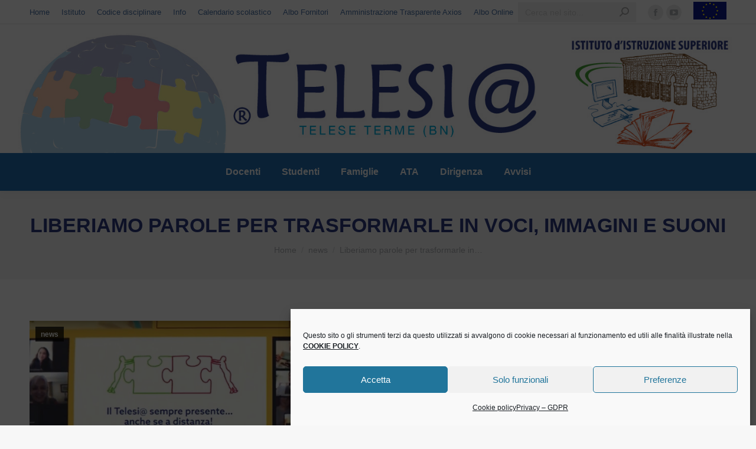

--- FILE ---
content_type: text/html; charset=UTF-8
request_url: https://www.iistelese.edu.it/news/2020/05/24/liberiamo-parole-per-trasformarle-in-voci-immagini-e-suoni/
body_size: 27139
content:
<!DOCTYPE html>
<!--[if !(IE 6) | !(IE 7) | !(IE 8)  ]><!-->
<html lang="it-IT" class="no-js">
<!--<![endif]-->
<head>
	<meta charset="UTF-8" />
		<meta name="viewport" content="width=device-width, initial-scale=1, maximum-scale=1, user-scalable=0">
		<meta name="theme-color" content="#2b3987"/>	<link rel="profile" href="https://gmpg.org/xfn/11" />
	<meta name='robots' content='index, follow, max-image-preview:large, max-snippet:-1, max-video-preview:-1' />
	<style>img:is([sizes="auto" i], [sizes^="auto," i]) { contain-intrinsic-size: 3000px 1500px }</style>
	<meta name="dlm-version" content="5.1.6">
	<!-- This site is optimized with the Yoast SEO plugin v26.7 - https://yoast.com/wordpress/plugins/seo/ -->
	<title>Liberiamo parole per trasformarle in voci, immagini e suoni - Istituto Superiore Telesia</title>
	<link rel="canonical" href="https://www.iistelese.edu.it/news/2020/05/24/liberiamo-parole-per-trasformarle-in-voci-immagini-e-suoni/" />
	<meta property="og:locale" content="it_IT" />
	<meta property="og:type" content="article" />
	<meta property="og:title" content="Liberiamo parole per trasformarle in voci, immagini e suoni - Istituto Superiore Telesia" />
	<meta property="og:description" content="Gli studenti della classe 5ªSA2  &#8211; Ci siamo svegliati un giorno con il mondo in pausa, abbiamo dovuto accettare un silenzio che sembrava quasi assordante e abbiamo dovuto reinventare il nostro tempo. Attività ferme, restrizioni, allontanamento sociale ci hanno catapultato in un’altra realtà. Nessuno di noi avrebbe voluto trovarsi in questa situazione, ma ci siamo&hellip;" />
	<meta property="og:url" content="https://www.iistelese.edu.it/news/2020/05/24/liberiamo-parole-per-trasformarle-in-voci-immagini-e-suoni/" />
	<meta property="og:site_name" content="Istituto Superiore Telesia" />
	<meta property="article:published_time" content="2020-05-24T17:02:21+00:00" />
	<meta property="article:modified_time" content="2021-05-01T09:12:00+00:00" />
	<meta property="og:image" content="https://www.iistelese.edu.it/wp-content/uploads/2020/05/liberiamo-parole2-.jpg" />
	<meta property="og:image:width" content="1865" />
	<meta property="og:image:height" content="935" />
	<meta property="og:image:type" content="image/jpeg" />
	<meta name="author" content="mdp" />
	<meta name="twitter:card" content="summary_large_image" />
	<meta name="twitter:label1" content="Scritto da" />
	<meta name="twitter:data1" content="mdp" />
	<meta name="twitter:label2" content="Tempo di lettura stimato" />
	<meta name="twitter:data2" content="1 minuto" />
	<script type="application/ld+json" class="yoast-schema-graph">{"@context":"https://schema.org","@graph":[{"@type":"Article","@id":"https://www.iistelese.edu.it/news/2020/05/24/liberiamo-parole-per-trasformarle-in-voci-immagini-e-suoni/#article","isPartOf":{"@id":"https://www.iistelese.edu.it/news/2020/05/24/liberiamo-parole-per-trasformarle-in-voci-immagini-e-suoni/"},"author":{"name":"mdp","@id":"https://www.iistelese.edu.it/#/schema/person/8123e2ac51977f2e9186a893a0208c9f"},"headline":"Liberiamo parole per trasformarle in voci, immagini e suoni","datePublished":"2020-05-24T17:02:21+00:00","dateModified":"2021-05-01T09:12:00+00:00","mainEntityOfPage":{"@id":"https://www.iistelese.edu.it/news/2020/05/24/liberiamo-parole-per-trasformarle-in-voci-immagini-e-suoni/"},"wordCount":243,"image":{"@id":"https://www.iistelese.edu.it/news/2020/05/24/liberiamo-parole-per-trasformarle-in-voci-immagini-e-suoni/#primaryimage"},"thumbnailUrl":"https://www.iistelese.edu.it/wp-content/uploads/2020/05/liberiamo-parole2-.jpg","articleSection":["news"],"inLanguage":"it-IT"},{"@type":"WebPage","@id":"https://www.iistelese.edu.it/news/2020/05/24/liberiamo-parole-per-trasformarle-in-voci-immagini-e-suoni/","url":"https://www.iistelese.edu.it/news/2020/05/24/liberiamo-parole-per-trasformarle-in-voci-immagini-e-suoni/","name":"Liberiamo parole per trasformarle in voci, immagini e suoni - Istituto Superiore Telesia","isPartOf":{"@id":"https://www.iistelese.edu.it/#website"},"primaryImageOfPage":{"@id":"https://www.iistelese.edu.it/news/2020/05/24/liberiamo-parole-per-trasformarle-in-voci-immagini-e-suoni/#primaryimage"},"image":{"@id":"https://www.iistelese.edu.it/news/2020/05/24/liberiamo-parole-per-trasformarle-in-voci-immagini-e-suoni/#primaryimage"},"thumbnailUrl":"https://www.iistelese.edu.it/wp-content/uploads/2020/05/liberiamo-parole2-.jpg","datePublished":"2020-05-24T17:02:21+00:00","dateModified":"2021-05-01T09:12:00+00:00","author":{"@id":"https://www.iistelese.edu.it/#/schema/person/8123e2ac51977f2e9186a893a0208c9f"},"breadcrumb":{"@id":"https://www.iistelese.edu.it/news/2020/05/24/liberiamo-parole-per-trasformarle-in-voci-immagini-e-suoni/#breadcrumb"},"inLanguage":"it-IT","potentialAction":[{"@type":"ReadAction","target":["https://www.iistelese.edu.it/news/2020/05/24/liberiamo-parole-per-trasformarle-in-voci-immagini-e-suoni/"]}]},{"@type":"ImageObject","inLanguage":"it-IT","@id":"https://www.iistelese.edu.it/news/2020/05/24/liberiamo-parole-per-trasformarle-in-voci-immagini-e-suoni/#primaryimage","url":"https://www.iistelese.edu.it/wp-content/uploads/2020/05/liberiamo-parole2-.jpg","contentUrl":"https://www.iistelese.edu.it/wp-content/uploads/2020/05/liberiamo-parole2-.jpg","width":1865,"height":935,"caption":"liberiamo parole"},{"@type":"BreadcrumbList","@id":"https://www.iistelese.edu.it/news/2020/05/24/liberiamo-parole-per-trasformarle-in-voci-immagini-e-suoni/#breadcrumb","itemListElement":[{"@type":"ListItem","position":1,"name":"Home","item":"https://www.iistelese.edu.it/"},{"@type":"ListItem","position":2,"name":"Liberiamo parole per trasformarle in voci, immagini e suoni"}]},{"@type":"WebSite","@id":"https://www.iistelese.edu.it/#website","url":"https://www.iistelese.edu.it/","name":"Istituto Superiore Telesia","description":"","potentialAction":[{"@type":"SearchAction","target":{"@type":"EntryPoint","urlTemplate":"https://www.iistelese.edu.it/?s={search_term_string}"},"query-input":{"@type":"PropertyValueSpecification","valueRequired":true,"valueName":"search_term_string"}}],"inLanguage":"it-IT"},{"@type":"Person","@id":"https://www.iistelese.edu.it/#/schema/person/8123e2ac51977f2e9186a893a0208c9f","name":"mdp","image":{"@type":"ImageObject","inLanguage":"it-IT","@id":"https://www.iistelese.edu.it/#/schema/person/image/","url":"https://secure.gravatar.com/avatar/202e86e028d611e216a8073a12f83db550b35da48bfb4e67a28ed9221c88e2be?s=96&d=mm&r=g","contentUrl":"https://secure.gravatar.com/avatar/202e86e028d611e216a8073a12f83db550b35da48bfb4e67a28ed9221c88e2be?s=96&d=mm&r=g","caption":"mdp"},"url":"https://www.iistelese.edu.it/news/author/mario/"}]}</script>
	<!-- / Yoast SEO plugin. -->


<link rel='dns-prefetch' href='//stats.wp.com' />
<link rel="alternate" type="application/rss+xml" title="Istituto Superiore Telesia &raquo; Feed" href="https://www.iistelese.edu.it/feed/" />
<link rel="alternate" type="application/rss+xml" title="Istituto Superiore Telesia &raquo; Feed dei commenti" href="https://www.iistelese.edu.it/comments/feed/" />
<script>
window._wpemojiSettings = {"baseUrl":"https:\/\/s.w.org\/images\/core\/emoji\/16.0.1\/72x72\/","ext":".png","svgUrl":"https:\/\/s.w.org\/images\/core\/emoji\/16.0.1\/svg\/","svgExt":".svg","source":{"concatemoji":"https:\/\/www.iistelese.edu.it\/wp-includes\/js\/wp-emoji-release.min.js?ver=8ddd36c4143c51d7b58d35319e238f90"}};
/*! This file is auto-generated */
!function(s,n){var o,i,e;function c(e){try{var t={supportTests:e,timestamp:(new Date).valueOf()};sessionStorage.setItem(o,JSON.stringify(t))}catch(e){}}function p(e,t,n){e.clearRect(0,0,e.canvas.width,e.canvas.height),e.fillText(t,0,0);var t=new Uint32Array(e.getImageData(0,0,e.canvas.width,e.canvas.height).data),a=(e.clearRect(0,0,e.canvas.width,e.canvas.height),e.fillText(n,0,0),new Uint32Array(e.getImageData(0,0,e.canvas.width,e.canvas.height).data));return t.every(function(e,t){return e===a[t]})}function u(e,t){e.clearRect(0,0,e.canvas.width,e.canvas.height),e.fillText(t,0,0);for(var n=e.getImageData(16,16,1,1),a=0;a<n.data.length;a++)if(0!==n.data[a])return!1;return!0}function f(e,t,n,a){switch(t){case"flag":return n(e,"\ud83c\udff3\ufe0f\u200d\u26a7\ufe0f","\ud83c\udff3\ufe0f\u200b\u26a7\ufe0f")?!1:!n(e,"\ud83c\udde8\ud83c\uddf6","\ud83c\udde8\u200b\ud83c\uddf6")&&!n(e,"\ud83c\udff4\udb40\udc67\udb40\udc62\udb40\udc65\udb40\udc6e\udb40\udc67\udb40\udc7f","\ud83c\udff4\u200b\udb40\udc67\u200b\udb40\udc62\u200b\udb40\udc65\u200b\udb40\udc6e\u200b\udb40\udc67\u200b\udb40\udc7f");case"emoji":return!a(e,"\ud83e\udedf")}return!1}function g(e,t,n,a){var r="undefined"!=typeof WorkerGlobalScope&&self instanceof WorkerGlobalScope?new OffscreenCanvas(300,150):s.createElement("canvas"),o=r.getContext("2d",{willReadFrequently:!0}),i=(o.textBaseline="top",o.font="600 32px Arial",{});return e.forEach(function(e){i[e]=t(o,e,n,a)}),i}function t(e){var t=s.createElement("script");t.src=e,t.defer=!0,s.head.appendChild(t)}"undefined"!=typeof Promise&&(o="wpEmojiSettingsSupports",i=["flag","emoji"],n.supports={everything:!0,everythingExceptFlag:!0},e=new Promise(function(e){s.addEventListener("DOMContentLoaded",e,{once:!0})}),new Promise(function(t){var n=function(){try{var e=JSON.parse(sessionStorage.getItem(o));if("object"==typeof e&&"number"==typeof e.timestamp&&(new Date).valueOf()<e.timestamp+604800&&"object"==typeof e.supportTests)return e.supportTests}catch(e){}return null}();if(!n){if("undefined"!=typeof Worker&&"undefined"!=typeof OffscreenCanvas&&"undefined"!=typeof URL&&URL.createObjectURL&&"undefined"!=typeof Blob)try{var e="postMessage("+g.toString()+"("+[JSON.stringify(i),f.toString(),p.toString(),u.toString()].join(",")+"));",a=new Blob([e],{type:"text/javascript"}),r=new Worker(URL.createObjectURL(a),{name:"wpTestEmojiSupports"});return void(r.onmessage=function(e){c(n=e.data),r.terminate(),t(n)})}catch(e){}c(n=g(i,f,p,u))}t(n)}).then(function(e){for(var t in e)n.supports[t]=e[t],n.supports.everything=n.supports.everything&&n.supports[t],"flag"!==t&&(n.supports.everythingExceptFlag=n.supports.everythingExceptFlag&&n.supports[t]);n.supports.everythingExceptFlag=n.supports.everythingExceptFlag&&!n.supports.flag,n.DOMReady=!1,n.readyCallback=function(){n.DOMReady=!0}}).then(function(){return e}).then(function(){var e;n.supports.everything||(n.readyCallback(),(e=n.source||{}).concatemoji?t(e.concatemoji):e.wpemoji&&e.twemoji&&(t(e.twemoji),t(e.wpemoji)))}))}((window,document),window._wpemojiSettings);
</script>
<link rel='stylesheet' id='beeteam_front_fontawsome_css-css' href='https://www.iistelese.edu.it/wp-content/plugins/youtube-gallery-vc/assets/front-end/fontawesome/css/font-awesome.min.css?ver=2.0.3' media='all' />
<link rel='stylesheet' id='beeteam_front_swiper_css-css' href='https://www.iistelese.edu.it/wp-content/plugins/youtube-gallery-vc/assets/front-end/swiper/swiper.min.css?ver=2.0.3' media='all' />
<style id='wp-emoji-styles-inline-css'>

	img.wp-smiley, img.emoji {
		display: inline !important;
		border: none !important;
		box-shadow: none !important;
		height: 1em !important;
		width: 1em !important;
		margin: 0 0.07em !important;
		vertical-align: -0.1em !important;
		background: none !important;
		padding: 0 !important;
	}
</style>
<link rel='stylesheet' id='wp-block-library-css' href='https://www.iistelese.edu.it/wp-includes/css/dist/block-library/style.min.css?ver=8ddd36c4143c51d7b58d35319e238f90' media='all' />
<style id='wp-block-library-theme-inline-css'>
.wp-block-audio :where(figcaption){color:#555;font-size:13px;text-align:center}.is-dark-theme .wp-block-audio :where(figcaption){color:#ffffffa6}.wp-block-audio{margin:0 0 1em}.wp-block-code{border:1px solid #ccc;border-radius:4px;font-family:Menlo,Consolas,monaco,monospace;padding:.8em 1em}.wp-block-embed :where(figcaption){color:#555;font-size:13px;text-align:center}.is-dark-theme .wp-block-embed :where(figcaption){color:#ffffffa6}.wp-block-embed{margin:0 0 1em}.blocks-gallery-caption{color:#555;font-size:13px;text-align:center}.is-dark-theme .blocks-gallery-caption{color:#ffffffa6}:root :where(.wp-block-image figcaption){color:#555;font-size:13px;text-align:center}.is-dark-theme :root :where(.wp-block-image figcaption){color:#ffffffa6}.wp-block-image{margin:0 0 1em}.wp-block-pullquote{border-bottom:4px solid;border-top:4px solid;color:currentColor;margin-bottom:1.75em}.wp-block-pullquote cite,.wp-block-pullquote footer,.wp-block-pullquote__citation{color:currentColor;font-size:.8125em;font-style:normal;text-transform:uppercase}.wp-block-quote{border-left:.25em solid;margin:0 0 1.75em;padding-left:1em}.wp-block-quote cite,.wp-block-quote footer{color:currentColor;font-size:.8125em;font-style:normal;position:relative}.wp-block-quote:where(.has-text-align-right){border-left:none;border-right:.25em solid;padding-left:0;padding-right:1em}.wp-block-quote:where(.has-text-align-center){border:none;padding-left:0}.wp-block-quote.is-large,.wp-block-quote.is-style-large,.wp-block-quote:where(.is-style-plain){border:none}.wp-block-search .wp-block-search__label{font-weight:700}.wp-block-search__button{border:1px solid #ccc;padding:.375em .625em}:where(.wp-block-group.has-background){padding:1.25em 2.375em}.wp-block-separator.has-css-opacity{opacity:.4}.wp-block-separator{border:none;border-bottom:2px solid;margin-left:auto;margin-right:auto}.wp-block-separator.has-alpha-channel-opacity{opacity:1}.wp-block-separator:not(.is-style-wide):not(.is-style-dots){width:100px}.wp-block-separator.has-background:not(.is-style-dots){border-bottom:none;height:1px}.wp-block-separator.has-background:not(.is-style-wide):not(.is-style-dots){height:2px}.wp-block-table{margin:0 0 1em}.wp-block-table td,.wp-block-table th{word-break:normal}.wp-block-table :where(figcaption){color:#555;font-size:13px;text-align:center}.is-dark-theme .wp-block-table :where(figcaption){color:#ffffffa6}.wp-block-video :where(figcaption){color:#555;font-size:13px;text-align:center}.is-dark-theme .wp-block-video :where(figcaption){color:#ffffffa6}.wp-block-video{margin:0 0 1em}:root :where(.wp-block-template-part.has-background){margin-bottom:0;margin-top:0;padding:1.25em 2.375em}
</style>
<style id='classic-theme-styles-inline-css'>
/*! This file is auto-generated */
.wp-block-button__link{color:#fff;background-color:#32373c;border-radius:9999px;box-shadow:none;text-decoration:none;padding:calc(.667em + 2px) calc(1.333em + 2px);font-size:1.125em}.wp-block-file__button{background:#32373c;color:#fff;text-decoration:none}
</style>
<link rel='stylesheet' id='mediaelement-css' href='https://www.iistelese.edu.it/wp-includes/js/mediaelement/mediaelementplayer-legacy.min.css?ver=4.2.17' media='all' />
<link rel='stylesheet' id='wp-mediaelement-css' href='https://www.iistelese.edu.it/wp-includes/js/mediaelement/wp-mediaelement.min.css?ver=8ddd36c4143c51d7b58d35319e238f90' media='all' />
<style id='jetpack-sharing-buttons-style-inline-css'>
.jetpack-sharing-buttons__services-list{display:flex;flex-direction:row;flex-wrap:wrap;gap:0;list-style-type:none;margin:5px;padding:0}.jetpack-sharing-buttons__services-list.has-small-icon-size{font-size:12px}.jetpack-sharing-buttons__services-list.has-normal-icon-size{font-size:16px}.jetpack-sharing-buttons__services-list.has-large-icon-size{font-size:24px}.jetpack-sharing-buttons__services-list.has-huge-icon-size{font-size:36px}@media print{.jetpack-sharing-buttons__services-list{display:none!important}}.editor-styles-wrapper .wp-block-jetpack-sharing-buttons{gap:0;padding-inline-start:0}ul.jetpack-sharing-buttons__services-list.has-background{padding:1.25em 2.375em}
</style>
<style id='global-styles-inline-css'>
:root{--wp--preset--aspect-ratio--square: 1;--wp--preset--aspect-ratio--4-3: 4/3;--wp--preset--aspect-ratio--3-4: 3/4;--wp--preset--aspect-ratio--3-2: 3/2;--wp--preset--aspect-ratio--2-3: 2/3;--wp--preset--aspect-ratio--16-9: 16/9;--wp--preset--aspect-ratio--9-16: 9/16;--wp--preset--color--black: #000000;--wp--preset--color--cyan-bluish-gray: #abb8c3;--wp--preset--color--white: #FFF;--wp--preset--color--pale-pink: #f78da7;--wp--preset--color--vivid-red: #cf2e2e;--wp--preset--color--luminous-vivid-orange: #ff6900;--wp--preset--color--luminous-vivid-amber: #fcb900;--wp--preset--color--light-green-cyan: #7bdcb5;--wp--preset--color--vivid-green-cyan: #00d084;--wp--preset--color--pale-cyan-blue: #8ed1fc;--wp--preset--color--vivid-cyan-blue: #0693e3;--wp--preset--color--vivid-purple: #9b51e0;--wp--preset--color--accent: #2b3987;--wp--preset--color--dark-gray: #111;--wp--preset--color--light-gray: #767676;--wp--preset--gradient--vivid-cyan-blue-to-vivid-purple: linear-gradient(135deg,rgba(6,147,227,1) 0%,rgb(155,81,224) 100%);--wp--preset--gradient--light-green-cyan-to-vivid-green-cyan: linear-gradient(135deg,rgb(122,220,180) 0%,rgb(0,208,130) 100%);--wp--preset--gradient--luminous-vivid-amber-to-luminous-vivid-orange: linear-gradient(135deg,rgba(252,185,0,1) 0%,rgba(255,105,0,1) 100%);--wp--preset--gradient--luminous-vivid-orange-to-vivid-red: linear-gradient(135deg,rgba(255,105,0,1) 0%,rgb(207,46,46) 100%);--wp--preset--gradient--very-light-gray-to-cyan-bluish-gray: linear-gradient(135deg,rgb(238,238,238) 0%,rgb(169,184,195) 100%);--wp--preset--gradient--cool-to-warm-spectrum: linear-gradient(135deg,rgb(74,234,220) 0%,rgb(151,120,209) 20%,rgb(207,42,186) 40%,rgb(238,44,130) 60%,rgb(251,105,98) 80%,rgb(254,248,76) 100%);--wp--preset--gradient--blush-light-purple: linear-gradient(135deg,rgb(255,206,236) 0%,rgb(152,150,240) 100%);--wp--preset--gradient--blush-bordeaux: linear-gradient(135deg,rgb(254,205,165) 0%,rgb(254,45,45) 50%,rgb(107,0,62) 100%);--wp--preset--gradient--luminous-dusk: linear-gradient(135deg,rgb(255,203,112) 0%,rgb(199,81,192) 50%,rgb(65,88,208) 100%);--wp--preset--gradient--pale-ocean: linear-gradient(135deg,rgb(255,245,203) 0%,rgb(182,227,212) 50%,rgb(51,167,181) 100%);--wp--preset--gradient--electric-grass: linear-gradient(135deg,rgb(202,248,128) 0%,rgb(113,206,126) 100%);--wp--preset--gradient--midnight: linear-gradient(135deg,rgb(2,3,129) 0%,rgb(40,116,252) 100%);--wp--preset--font-size--small: 13px;--wp--preset--font-size--medium: 20px;--wp--preset--font-size--large: 36px;--wp--preset--font-size--x-large: 42px;--wp--preset--spacing--20: 0.44rem;--wp--preset--spacing--30: 0.67rem;--wp--preset--spacing--40: 1rem;--wp--preset--spacing--50: 1.5rem;--wp--preset--spacing--60: 2.25rem;--wp--preset--spacing--70: 3.38rem;--wp--preset--spacing--80: 5.06rem;--wp--preset--shadow--natural: 6px 6px 9px rgba(0, 0, 0, 0.2);--wp--preset--shadow--deep: 12px 12px 50px rgba(0, 0, 0, 0.4);--wp--preset--shadow--sharp: 6px 6px 0px rgba(0, 0, 0, 0.2);--wp--preset--shadow--outlined: 6px 6px 0px -3px rgba(255, 255, 255, 1), 6px 6px rgba(0, 0, 0, 1);--wp--preset--shadow--crisp: 6px 6px 0px rgba(0, 0, 0, 1);}:where(.is-layout-flex){gap: 0.5em;}:where(.is-layout-grid){gap: 0.5em;}body .is-layout-flex{display: flex;}.is-layout-flex{flex-wrap: wrap;align-items: center;}.is-layout-flex > :is(*, div){margin: 0;}body .is-layout-grid{display: grid;}.is-layout-grid > :is(*, div){margin: 0;}:where(.wp-block-columns.is-layout-flex){gap: 2em;}:where(.wp-block-columns.is-layout-grid){gap: 2em;}:where(.wp-block-post-template.is-layout-flex){gap: 1.25em;}:where(.wp-block-post-template.is-layout-grid){gap: 1.25em;}.has-black-color{color: var(--wp--preset--color--black) !important;}.has-cyan-bluish-gray-color{color: var(--wp--preset--color--cyan-bluish-gray) !important;}.has-white-color{color: var(--wp--preset--color--white) !important;}.has-pale-pink-color{color: var(--wp--preset--color--pale-pink) !important;}.has-vivid-red-color{color: var(--wp--preset--color--vivid-red) !important;}.has-luminous-vivid-orange-color{color: var(--wp--preset--color--luminous-vivid-orange) !important;}.has-luminous-vivid-amber-color{color: var(--wp--preset--color--luminous-vivid-amber) !important;}.has-light-green-cyan-color{color: var(--wp--preset--color--light-green-cyan) !important;}.has-vivid-green-cyan-color{color: var(--wp--preset--color--vivid-green-cyan) !important;}.has-pale-cyan-blue-color{color: var(--wp--preset--color--pale-cyan-blue) !important;}.has-vivid-cyan-blue-color{color: var(--wp--preset--color--vivid-cyan-blue) !important;}.has-vivid-purple-color{color: var(--wp--preset--color--vivid-purple) !important;}.has-black-background-color{background-color: var(--wp--preset--color--black) !important;}.has-cyan-bluish-gray-background-color{background-color: var(--wp--preset--color--cyan-bluish-gray) !important;}.has-white-background-color{background-color: var(--wp--preset--color--white) !important;}.has-pale-pink-background-color{background-color: var(--wp--preset--color--pale-pink) !important;}.has-vivid-red-background-color{background-color: var(--wp--preset--color--vivid-red) !important;}.has-luminous-vivid-orange-background-color{background-color: var(--wp--preset--color--luminous-vivid-orange) !important;}.has-luminous-vivid-amber-background-color{background-color: var(--wp--preset--color--luminous-vivid-amber) !important;}.has-light-green-cyan-background-color{background-color: var(--wp--preset--color--light-green-cyan) !important;}.has-vivid-green-cyan-background-color{background-color: var(--wp--preset--color--vivid-green-cyan) !important;}.has-pale-cyan-blue-background-color{background-color: var(--wp--preset--color--pale-cyan-blue) !important;}.has-vivid-cyan-blue-background-color{background-color: var(--wp--preset--color--vivid-cyan-blue) !important;}.has-vivid-purple-background-color{background-color: var(--wp--preset--color--vivid-purple) !important;}.has-black-border-color{border-color: var(--wp--preset--color--black) !important;}.has-cyan-bluish-gray-border-color{border-color: var(--wp--preset--color--cyan-bluish-gray) !important;}.has-white-border-color{border-color: var(--wp--preset--color--white) !important;}.has-pale-pink-border-color{border-color: var(--wp--preset--color--pale-pink) !important;}.has-vivid-red-border-color{border-color: var(--wp--preset--color--vivid-red) !important;}.has-luminous-vivid-orange-border-color{border-color: var(--wp--preset--color--luminous-vivid-orange) !important;}.has-luminous-vivid-amber-border-color{border-color: var(--wp--preset--color--luminous-vivid-amber) !important;}.has-light-green-cyan-border-color{border-color: var(--wp--preset--color--light-green-cyan) !important;}.has-vivid-green-cyan-border-color{border-color: var(--wp--preset--color--vivid-green-cyan) !important;}.has-pale-cyan-blue-border-color{border-color: var(--wp--preset--color--pale-cyan-blue) !important;}.has-vivid-cyan-blue-border-color{border-color: var(--wp--preset--color--vivid-cyan-blue) !important;}.has-vivid-purple-border-color{border-color: var(--wp--preset--color--vivid-purple) !important;}.has-vivid-cyan-blue-to-vivid-purple-gradient-background{background: var(--wp--preset--gradient--vivid-cyan-blue-to-vivid-purple) !important;}.has-light-green-cyan-to-vivid-green-cyan-gradient-background{background: var(--wp--preset--gradient--light-green-cyan-to-vivid-green-cyan) !important;}.has-luminous-vivid-amber-to-luminous-vivid-orange-gradient-background{background: var(--wp--preset--gradient--luminous-vivid-amber-to-luminous-vivid-orange) !important;}.has-luminous-vivid-orange-to-vivid-red-gradient-background{background: var(--wp--preset--gradient--luminous-vivid-orange-to-vivid-red) !important;}.has-very-light-gray-to-cyan-bluish-gray-gradient-background{background: var(--wp--preset--gradient--very-light-gray-to-cyan-bluish-gray) !important;}.has-cool-to-warm-spectrum-gradient-background{background: var(--wp--preset--gradient--cool-to-warm-spectrum) !important;}.has-blush-light-purple-gradient-background{background: var(--wp--preset--gradient--blush-light-purple) !important;}.has-blush-bordeaux-gradient-background{background: var(--wp--preset--gradient--blush-bordeaux) !important;}.has-luminous-dusk-gradient-background{background: var(--wp--preset--gradient--luminous-dusk) !important;}.has-pale-ocean-gradient-background{background: var(--wp--preset--gradient--pale-ocean) !important;}.has-electric-grass-gradient-background{background: var(--wp--preset--gradient--electric-grass) !important;}.has-midnight-gradient-background{background: var(--wp--preset--gradient--midnight) !important;}.has-small-font-size{font-size: var(--wp--preset--font-size--small) !important;}.has-medium-font-size{font-size: var(--wp--preset--font-size--medium) !important;}.has-large-font-size{font-size: var(--wp--preset--font-size--large) !important;}.has-x-large-font-size{font-size: var(--wp--preset--font-size--x-large) !important;}
:where(.wp-block-post-template.is-layout-flex){gap: 1.25em;}:where(.wp-block-post-template.is-layout-grid){gap: 1.25em;}
:where(.wp-block-columns.is-layout-flex){gap: 2em;}:where(.wp-block-columns.is-layout-grid){gap: 2em;}
:root :where(.wp-block-pullquote){font-size: 1.5em;line-height: 1.6;}
</style>
<link rel='stylesheet' id='cmplz-general-css' href='https://www.iistelese.edu.it/wp-content/plugins/complianz-gdpr/assets/css/cookieblocker.min.css?ver=1766388606' media='all' />
<link rel='stylesheet' id='the7-font-css' href='https://www.iistelese.edu.it/wp-content/themes/dt-the7/fonts/icomoon-the7-font/icomoon-the7-font.min.css?ver=11.11.0' media='all' />
<link rel='stylesheet' id='dt-main-css' href='https://www.iistelese.edu.it/wp-content/themes/dt-the7/css/main.min.css?ver=11.11.0' media='all' />
<style id='dt-main-inline-css'>
body #load {
  display: block;
  height: 100%;
  overflow: hidden;
  position: fixed;
  width: 100%;
  z-index: 9901;
  opacity: 1;
  visibility: visible;
  transition: all .35s ease-out;
}
.load-wrap {
  width: 100%;
  height: 100%;
  background-position: center center;
  background-repeat: no-repeat;
  text-align: center;
  display: -ms-flexbox;
  display: -ms-flex;
  display: flex;
  -ms-align-items: center;
  -ms-flex-align: center;
  align-items: center;
  -ms-flex-flow: column wrap;
  flex-flow: column wrap;
  -ms-flex-pack: center;
  -ms-justify-content: center;
  justify-content: center;
}
.load-wrap > svg {
  position: absolute;
  top: 50%;
  left: 50%;
  transform: translate(-50%,-50%);
}
#load {
  background: var(--the7-elementor-beautiful-loading-bg,#ffffff);
  --the7-beautiful-spinner-color2: var(--the7-beautiful-spinner-color,rgba(51,51,51,0.25));
}

</style>
<link rel='stylesheet' id='the7-custom-scrollbar-css' href='https://www.iistelese.edu.it/wp-content/themes/dt-the7/lib/custom-scrollbar/custom-scrollbar.min.css?ver=11.11.0' media='all' />
<link rel='stylesheet' id='the7-wpbakery-css' href='https://www.iistelese.edu.it/wp-content/themes/dt-the7/css/wpbakery.min.css?ver=11.11.0' media='all' />
<link rel='stylesheet' id='the7-core-css' href='https://www.iistelese.edu.it/wp-content/plugins/dt-the7-core/assets/css/post-type.min.css?ver=2.7.5' media='all' />
<link rel='stylesheet' id='the7-css-vars-css' href='https://www.iistelese.edu.it/wp-content/uploads/the7-css/css-vars.css?ver=eb2d9596e2d9' media='all' />
<link rel='stylesheet' id='dt-custom-css' href='https://www.iistelese.edu.it/wp-content/uploads/the7-css/custom.css?ver=eb2d9596e2d9' media='all' />
<link rel='stylesheet' id='dt-media-css' href='https://www.iistelese.edu.it/wp-content/uploads/the7-css/media.css?ver=eb2d9596e2d9' media='all' />
<link rel='stylesheet' id='the7-mega-menu-css' href='https://www.iistelese.edu.it/wp-content/uploads/the7-css/mega-menu.css?ver=eb2d9596e2d9' media='all' />
<link rel='stylesheet' id='the7-elements-albums-portfolio-css' href='https://www.iistelese.edu.it/wp-content/uploads/the7-css/the7-elements-albums-portfolio.css?ver=eb2d9596e2d9' media='all' />
<link rel='stylesheet' id='the7-elements-css' href='https://www.iistelese.edu.it/wp-content/uploads/the7-css/post-type-dynamic.css?ver=eb2d9596e2d9' media='all' />
<link rel='stylesheet' id='style-css' href='https://www.iistelese.edu.it/wp-content/themes/dt-the7-child/style.css?ver=11.11.0' media='all' />
<link rel='stylesheet' id='yt_bete_front_css-css' href='https://www.iistelese.edu.it/wp-content/plugins/youtube-gallery-vc/assets/front-end/youtube-gallery.css?ver=2.0.3' media='all' />
<script src="https://www.iistelese.edu.it/wp-includes/js/jquery/jquery.min.js?ver=3.7.1" id="jquery-core-js"></script>
<script src="https://www.iistelese.edu.it/wp-includes/js/jquery/jquery-migrate.min.js?ver=3.4.1" id="jquery-migrate-js"></script>
<script id="dt-above-fold-js-extra">
var dtLocal = {"themeUrl":"https:\/\/www.iistelese.edu.it\/wp-content\/themes\/dt-the7","passText":"Per visualizzare questo post protetto, inserisci la password qui sotto:","moreButtonText":{"loading":"Caricamento...","loadMore":"Carica ancora"},"postID":"65651","ajaxurl":"https:\/\/www.iistelese.edu.it\/wp-admin\/admin-ajax.php","REST":{"baseUrl":"https:\/\/www.iistelese.edu.it\/wp-json\/the7\/v1","endpoints":{"sendMail":"\/send-mail"}},"contactMessages":{"required":"One or more fields have an error. Please check and try again.","terms":"Accetta la privacy policy.","fillTheCaptchaError":"Riempi il captcha."},"captchaSiteKey":"","ajaxNonce":"ca590de307","pageData":"","themeSettings":{"smoothScroll":"off","lazyLoading":false,"desktopHeader":{"height":180},"ToggleCaptionEnabled":"disabled","ToggleCaption":"Navigazione","floatingHeader":{"showAfter":94,"showMenu":false,"height":60,"logo":{"showLogo":true,"html":"<img class=\" preload-me\" src=\"https:\/\/www.iistelese.edu.it\/wp-content\/uploads\/2021\/05\/banner-telesia1.jpg\" srcset=\"https:\/\/www.iistelese.edu.it\/wp-content\/uploads\/2021\/05\/banner-telesia1.jpg 1437w\" width=\"1437\" height=\"239\"   sizes=\"1437px\" alt=\"Istituto Superiore Telesia\" \/>","url":"https:\/\/www.iistelese.edu.it\/"}},"topLine":{"floatingTopLine":{"logo":{"showLogo":false,"html":""}}},"mobileHeader":{"firstSwitchPoint":992,"secondSwitchPoint":778,"firstSwitchPointHeight":60,"secondSwitchPointHeight":60,"mobileToggleCaptionEnabled":"disabled","mobileToggleCaption":"Menu"},"stickyMobileHeaderFirstSwitch":{"logo":{"html":"<img class=\" preload-me\" src=\"https:\/\/www.iistelese.edu.it\/wp-content\/uploads\/2021\/05\/logotelesia-mobile.png\" srcset=\"https:\/\/www.iistelese.edu.it\/wp-content\/uploads\/2021\/05\/logotelesia-mobile.png 799w\" width=\"799\" height=\"223\"   sizes=\"799px\" alt=\"Istituto Superiore Telesia\" \/>"}},"stickyMobileHeaderSecondSwitch":{"logo":{"html":"<img class=\" preload-me\" src=\"https:\/\/www.iistelese.edu.it\/wp-content\/uploads\/2021\/05\/logotelesia-mobile.png\" srcset=\"https:\/\/www.iistelese.edu.it\/wp-content\/uploads\/2021\/05\/logotelesia-mobile.png 799w\" width=\"799\" height=\"223\"   sizes=\"799px\" alt=\"Istituto Superiore Telesia\" \/>"}},"sidebar":{"switchPoint":992},"boxedWidth":"1280px"},"VCMobileScreenWidth":"768"};
var dtShare = {"shareButtonText":{"facebook":"Condividi su Facebook","twitter":"Tweet","pinterest":"Pin it","linkedin":"Condividi su Linkedin","whatsapp":"Condividi su Whatsapp"},"overlayOpacity":"85"};
</script>
<script src="https://www.iistelese.edu.it/wp-content/themes/dt-the7/js/above-the-fold.min.js?ver=11.11.0" id="dt-above-fold-js"></script>
<link rel="https://api.w.org/" href="https://www.iistelese.edu.it/wp-json/" /><link rel="alternate" title="JSON" type="application/json" href="https://www.iistelese.edu.it/wp-json/wp/v2/posts/65651" /><link rel="alternate" title="oEmbed (JSON)" type="application/json+oembed" href="https://www.iistelese.edu.it/wp-json/oembed/1.0/embed?url=https%3A%2F%2Fwww.iistelese.edu.it%2Fnews%2F2020%2F05%2F24%2Fliberiamo-parole-per-trasformarle-in-voci-immagini-e-suoni%2F" />
<link rel="alternate" title="oEmbed (XML)" type="text/xml+oembed" href="https://www.iistelese.edu.it/wp-json/oembed/1.0/embed?url=https%3A%2F%2Fwww.iistelese.edu.it%2Fnews%2F2020%2F05%2F24%2Fliberiamo-parole-per-trasformarle-in-voci-immagini-e-suoni%2F&#038;format=xml" />
	<style>img#wpstats{display:none}</style>
					<style>.cmplz-hidden {
					display: none !important;
				}</style><meta name="generator" content="Powered by WPBakery Page Builder - drag and drop page builder for WordPress."/>
<meta name="generator" content="Powered by Slider Revolution 6.5.19 - responsive, Mobile-Friendly Slider Plugin for WordPress with comfortable drag and drop interface." />
<script type="text/javascript" id="the7-loader-script">
document.addEventListener("DOMContentLoaded", function(event) {
	var load = document.getElementById("load");
	if(!load.classList.contains('loader-removed')){
		var removeLoading = setTimeout(function() {
			load.className += " loader-removed";
		}, 300);
	}
});
</script>
		<link rel="icon" href="https://www.iistelese.edu.it/wp-content/uploads/2021/05/favicon.jpg" type="image/jpeg" sizes="16x16"/><link rel="icon" href="https://www.iistelese.edu.it/wp-content/uploads/2021/05/favicon32x32.jpg" type="image/jpeg" sizes="32x32"/><script>function setREVStartSize(e){
			//window.requestAnimationFrame(function() {
				window.RSIW = window.RSIW===undefined ? window.innerWidth : window.RSIW;
				window.RSIH = window.RSIH===undefined ? window.innerHeight : window.RSIH;
				try {
					var pw = document.getElementById(e.c).parentNode.offsetWidth,
						newh;
					pw = pw===0 || isNaN(pw) ? window.RSIW : pw;
					e.tabw = e.tabw===undefined ? 0 : parseInt(e.tabw);
					e.thumbw = e.thumbw===undefined ? 0 : parseInt(e.thumbw);
					e.tabh = e.tabh===undefined ? 0 : parseInt(e.tabh);
					e.thumbh = e.thumbh===undefined ? 0 : parseInt(e.thumbh);
					e.tabhide = e.tabhide===undefined ? 0 : parseInt(e.tabhide);
					e.thumbhide = e.thumbhide===undefined ? 0 : parseInt(e.thumbhide);
					e.mh = e.mh===undefined || e.mh=="" || e.mh==="auto" ? 0 : parseInt(e.mh,0);
					if(e.layout==="fullscreen" || e.l==="fullscreen")
						newh = Math.max(e.mh,window.RSIH);
					else{
						e.gw = Array.isArray(e.gw) ? e.gw : [e.gw];
						for (var i in e.rl) if (e.gw[i]===undefined || e.gw[i]===0) e.gw[i] = e.gw[i-1];
						e.gh = e.el===undefined || e.el==="" || (Array.isArray(e.el) && e.el.length==0)? e.gh : e.el;
						e.gh = Array.isArray(e.gh) ? e.gh : [e.gh];
						for (var i in e.rl) if (e.gh[i]===undefined || e.gh[i]===0) e.gh[i] = e.gh[i-1];
											
						var nl = new Array(e.rl.length),
							ix = 0,
							sl;
						e.tabw = e.tabhide>=pw ? 0 : e.tabw;
						e.thumbw = e.thumbhide>=pw ? 0 : e.thumbw;
						e.tabh = e.tabhide>=pw ? 0 : e.tabh;
						e.thumbh = e.thumbhide>=pw ? 0 : e.thumbh;
						for (var i in e.rl) nl[i] = e.rl[i]<window.RSIW ? 0 : e.rl[i];
						sl = nl[0];
						for (var i in nl) if (sl>nl[i] && nl[i]>0) { sl = nl[i]; ix=i;}
						var m = pw>(e.gw[ix]+e.tabw+e.thumbw) ? 1 : (pw-(e.tabw+e.thumbw)) / (e.gw[ix]);
						newh =  (e.gh[ix] * m) + (e.tabh + e.thumbh);
					}
					var el = document.getElementById(e.c);
					if (el!==null && el) el.style.height = newh+"px";
					el = document.getElementById(e.c+"_wrapper");
					if (el!==null && el) {
						el.style.height = newh+"px";
						el.style.display = "block";
					}
				} catch(e){
					console.log("Failure at Presize of Slider:" + e)
				}
			//});
		  };</script>
<noscript><style> .wpb_animate_when_almost_visible { opacity: 1; }</style></noscript><style id='the7-custom-inline-css' type='text/css'>
.sub-nav .menu-item i.fa,
.sub-nav .menu-item i.fas,
.sub-nav .menu-item i.far,
.sub-nav .menu-item i.fab {
	text-align: center;
	width: 1.25em;
}


/* Hide your Sidebar on Mobile Globally */
@media screen and (max-width: 992px){
	.sidebar {
	
    display: none;
}
	
	.download-button {

    font-size: 0.6em;

}

}


a.author.vcard{
    display: none;
}


#download-page .download-monitor-categories {
   display: none;
}


.rwd-video {
    height: 0;
    overflow: hidden;
    padding-bottom: 56.25%;
    padding-top: 30px;
    position: relative;
}
.rwd-video iframe,
.rwd-video object,
.rwd-video embed {
    height: 100%;
    left: 0;
    position: absolute;
    top: 0;
    width: 100%;
}

h2.ult-new-ib-title{
	
	display: none !important;
}
</style>
</head>
<body data-rsssl=1 data-cmplz=1 id="the7-body" class="wp-singular post-template-default single single-post postid-65651 single-format-standard wp-embed-responsive wp-theme-dt-the7 wp-child-theme-dt-the7-child the7-core-ver-2.7.5 no-comments dt-responsive-on right-mobile-menu-close-icon ouside-menu-close-icon mobile-hamburger-close-bg-enable mobile-hamburger-close-bg-hover-enable  fade-medium-mobile-menu-close-icon fade-medium-menu-close-icon srcset-enabled btn-flat custom-btn-color custom-btn-hover-color shadow-element-decoration sticky-mobile-header top-header first-switch-logo-left first-switch-menu-right second-switch-logo-left second-switch-menu-right right-mobile-menu layzr-loading-on popup-message-style the7-ver-11.11.0 wpb-js-composer js-comp-ver-6.13.0 vc_responsive">
<!-- The7 11.11.0 -->
<div id="load" class="spinner-loader">
	<div class="load-wrap"><style type="text/css">
    [class*="the7-spinner-animate-"]{
        animation: spinner-animation 1s cubic-bezier(1,1,1,1) infinite;
        x:46.5px;
        y:40px;
        width:7px;
        height:20px;
        fill:var(--the7-beautiful-spinner-color2);
        opacity: 0.2;
    }
    .the7-spinner-animate-2{
        animation-delay: 0.083s;
    }
    .the7-spinner-animate-3{
        animation-delay: 0.166s;
    }
    .the7-spinner-animate-4{
         animation-delay: 0.25s;
    }
    .the7-spinner-animate-5{
         animation-delay: 0.33s;
    }
    .the7-spinner-animate-6{
         animation-delay: 0.416s;
    }
    .the7-spinner-animate-7{
         animation-delay: 0.5s;
    }
    .the7-spinner-animate-8{
         animation-delay: 0.58s;
    }
    .the7-spinner-animate-9{
         animation-delay: 0.666s;
    }
    .the7-spinner-animate-10{
         animation-delay: 0.75s;
    }
    .the7-spinner-animate-11{
        animation-delay: 0.83s;
    }
    .the7-spinner-animate-12{
        animation-delay: 0.916s;
    }
    @keyframes spinner-animation{
        from {
            opacity: 1;
        }
        to{
            opacity: 0;
        }
    }
</style>
<svg width="75px" height="75px" xmlns="http://www.w3.org/2000/svg" viewBox="0 0 100 100" preserveAspectRatio="xMidYMid">
	<rect class="the7-spinner-animate-1" rx="5" ry="5" transform="rotate(0 50 50) translate(0 -30)"></rect>
	<rect class="the7-spinner-animate-2" rx="5" ry="5" transform="rotate(30 50 50) translate(0 -30)"></rect>
	<rect class="the7-spinner-animate-3" rx="5" ry="5" transform="rotate(60 50 50) translate(0 -30)"></rect>
	<rect class="the7-spinner-animate-4" rx="5" ry="5" transform="rotate(90 50 50) translate(0 -30)"></rect>
	<rect class="the7-spinner-animate-5" rx="5" ry="5" transform="rotate(120 50 50) translate(0 -30)"></rect>
	<rect class="the7-spinner-animate-6" rx="5" ry="5" transform="rotate(150 50 50) translate(0 -30)"></rect>
	<rect class="the7-spinner-animate-7" rx="5" ry="5" transform="rotate(180 50 50) translate(0 -30)"></rect>
	<rect class="the7-spinner-animate-8" rx="5" ry="5" transform="rotate(210 50 50) translate(0 -30)"></rect>
	<rect class="the7-spinner-animate-9" rx="5" ry="5" transform="rotate(240 50 50) translate(0 -30)"></rect>
	<rect class="the7-spinner-animate-10" rx="5" ry="5" transform="rotate(270 50 50) translate(0 -30)"></rect>
	<rect class="the7-spinner-animate-11" rx="5" ry="5" transform="rotate(300 50 50) translate(0 -30)"></rect>
	<rect class="the7-spinner-animate-12" rx="5" ry="5" transform="rotate(330 50 50) translate(0 -30)"></rect>
</svg></div>
</div>
<div id="page" >
	<a class="skip-link screen-reader-text" href="#content">Vai ai contenuti</a>

<div class="masthead classic-header center bg-behind-menu logo-center widgets full-height shadow-decoration shadow-mobile-header-decoration small-mobile-menu-icon dt-parent-menu-clickable show-sub-menu-on-hover show-device-logo show-mobile-logo"  role="banner">

	<div class="top-bar full-width-line top-bar-line-hide">
	<div class="top-bar-bg" ></div>
	<div class="left-widgets mini-widgets"><div class="mini-nav show-on-desktop in-menu-first-switch in-menu-second-switch list-type-menu list-type-menu-first-switch list-type-menu-second-switch"><ul id="top-menu"><li class="menu-item menu-item-type-custom menu-item-object-custom menu-item-home menu-item-76773 first depth-0"><a href='https://www.iistelese.edu.it/' data-level='1'><span class="menu-item-text"><span class="menu-text">Home</span></span></a></li> <li class="menu-item menu-item-type-custom menu-item-object-custom menu-item-has-children menu-item-76774 has-children depth-0"><a href='#' data-level='1'><span class="menu-item-text"><span class="menu-text">Istituto</span></span></a><ul class="mini-sub-nav"><li class="menu-item menu-item-type-post_type menu-item-object-page menu-item-76775 first depth-1"><a href='https://www.iistelese.edu.it/istituto/storia/' data-level='2'><span class="menu-item-text"><span class="menu-text">Storia</span></span></a></li> <li class="menu-item menu-item-type-post_type menu-item-object-page menu-item-76776 depth-1"><a href='https://www.iistelese.edu.it/istituto/indirizzi/' data-level='2'><span class="menu-item-text"><span class="menu-text">Indirizzi</span></span></a></li> <li class="menu-item menu-item-type-post_type menu-item-object-page menu-item-76777 depth-1"><a href='https://www.iistelese.edu.it/istituto/la-scuola-in-cifre/' data-level='2'><span class="menu-item-text"><span class="menu-text">La scuola in cifre</span></span></a></li> <li class="menu-item menu-item-type-post_type menu-item-object-page menu-item-76778 depth-1"><a href='https://www.iistelese.edu.it/istituto/organigramma/' data-level='2'><span class="menu-item-text"><span class="menu-text">Organigramma</span></span></a></li> </ul></li> <li class="menu-item menu-item-type-post_type menu-item-object-page menu-item-76780 depth-0"><a href='https://www.iistelese.edu.it/codice-disciplinare/' data-level='1'><span class="menu-item-text"><span class="menu-text">Codice disciplinare</span></span></a></li> <li class="menu-item menu-item-type-post_type menu-item-object-page menu-item-76783 depth-0"><a href='https://www.iistelese.edu.it/info/' data-level='1'><span class="menu-item-text"><span class="menu-text">Info</span></span></a></li> <li class="menu-item menu-item-type-post_type menu-item-object-page menu-item-79225 depth-0"><a href='https://www.iistelese.edu.it/calendario-scolastico-2/' data-level='1'><span class="menu-item-text"><span class="menu-text">Calendario scolastico</span></span></a></li> <li class="menu-item menu-item-type-post_type menu-item-object-page menu-item-86861 depth-0"><a href='https://www.iistelese.edu.it/albo-fornitori/' data-level='1'><span class="menu-item-text"><span class="menu-text">Albo Fornitori</span></span></a></li> <li class="menu-item menu-item-type-custom menu-item-object-custom menu-item-98871 depth-0"><a href='https://www.trasparenzascuole.it/Public/AmministrazioneTrasparenteV2.aspx?Customer_ID=aff84db2-d62e-4832-830f-070beb1b1b33' data-level='1'><span class="menu-item-text"><span class="menu-text">Amministrazione Trasparente Axios</span></span></a></li> <li class="menu-item menu-item-type-custom menu-item-object-custom menu-item-98872 last depth-0"><a href='https://www.trasparenzascuole.it/Public/APDPublic_ExtV2.aspx?CF=81002120624' data-level='1'><span class="menu-item-text"><span class="menu-text">Albo Online</span></span></a></li> </ul><div class="menu-select"><span class="customSelect1"><span class="customSelectInner">Top menu nuovo sito</span></span></div></div></div><div class="right-widgets mini-widgets"><div class="mini-search show-on-desktop near-logo-first-switch in-menu-second-switch animate-search-width custom-icon"><form class="searchform mini-widget-searchform" role="search" method="get" action="https://www.iistelese.edu.it/">

	<div class="screen-reader-text">Cerca:</div>

	
		<input type="text" class="field searchform-s" name="s" value="" placeholder="Cerca nel sito..." title="Search form"/>
		<a href="" class="search-icon"><i class="the7-mw-icon-search-bold"></i></a>

			<input type="submit" class="assistive-text searchsubmit" value="Vai!"/>
</form>
</div><div class="soc-ico show-on-desktop in-top-bar-right in-menu-second-switch custom-bg disabled-border border-off hover-accent-bg hover-disabled-border  hover-border-off"><a title="Facebook page opens in new window" href="https://www.facebook.com/iistelese" target="_blank" class="facebook"><span class="soc-font-icon"></span><span class="screen-reader-text">Facebook page opens in new window</span></a><a title="YouTube page opens in new window" href="https://www.youtube.com/channel/UCtSEFmiec15tE90t-jVoLug/videos" target="_blank" class="you-tube"><span class="soc-font-icon"></span><span class="screen-reader-text">YouTube page opens in new window</span></a></div><div class="text-area show-on-desktop in-top-bar-right in-menu-second-switch"><p><img src="https://www.iistelese.it/wp-content/uploads/2021/05/bandieraeuropea.jpg" alt="Bandiera Europea" ></p>
</div></div></div>

	<header class="header-bar">

		<div class="branding">
	<div id="site-title" class="assistive-text">Istituto Superiore Telesia</div>
	<div id="site-description" class="assistive-text"></div>
	<a class="same-logo" href="https://www.iistelese.edu.it/"><img class=" preload-me" src="https://www.iistelese.edu.it/wp-content/uploads/2021/05/banner-telesia1.jpg" srcset="https://www.iistelese.edu.it/wp-content/uploads/2021/05/banner-telesia1.jpg 1437w" width="1437" height="239"   sizes="1437px" alt="Istituto Superiore Telesia" /><img class="mobile-logo preload-me" src="https://www.iistelese.edu.it/wp-content/uploads/2021/05/logotelesia-mobile.png" srcset="https://www.iistelese.edu.it/wp-content/uploads/2021/05/logotelesia-mobile.png 799w" width="799" height="223"   sizes="799px" alt="Istituto Superiore Telesia" /></a><div class="mini-widgets"></div><div class="mini-widgets"></div></div>

		<nav class="navigation">

			<ul id="primary-menu" class="main-nav underline-decoration l-to-r-line outside-item-remove-margin"><li class="menu-item menu-item-type-post_type menu-item-object-page menu-item-has-children menu-item-76597 first has-children depth-0 dt-mega-menu mega-auto-width mega-column-3"><a href='https://www.iistelese.edu.it/docenti/' title='Docenti' data-level='1'><span class="menu-item-text"><span class="menu-text">Docenti</span></span></a><div class="dt-mega-menu-wrap"><ul class="sub-nav hover-style-bg level-arrows-on"><li class="menu-item menu-item-type-post_type menu-item-object-page menu-item-76598 first depth-1 no-link dt-mega-parent wf-1-3"><a href='https://www.iistelese.edu.it/avvisi-docenti/' title='avvisi' data-level='2'><span class="menu-item-text"><span class="menu-text">avvisi</span></span></a></li> <li class="menu-item menu-item-type-custom menu-item-object-custom menu-item-79359 depth-1 no-link dt-mega-parent wf-1-3"><a href='https://www.iistelese.edu.it/mad/' title='MaD &#8211; Messa a Disposizione' data-level='2'><span class="menu-item-text"><span class="menu-text">MaD &#8211; Messa a Disposizione</span></span></a></li> <li class="menu-item menu-item-type-post_type menu-item-object-page menu-item-76599 depth-1 no-link dt-mega-parent wf-1-3"><a href='https://www.iistelese.edu.it/graduatoria-docenti/' title='graduatorie' data-level='2'><span class="menu-item-text"><span class="menu-text">graduatorie</span></span></a></li> <li class="menu-item menu-item-type-post_type menu-item-object-page menu-item-76600 depth-1 no-link dt-mega-parent wf-1-3"><a href='https://www.iistelese.edu.it/istituto/dipartimenti/' title='Dipartimenti' data-level='2'><span class="menu-item-text"><span class="menu-text">Dipartimenti</span></span></a></li> <li class="menu-item menu-item-type-post_type menu-item-object-page menu-item-76601 depth-1 no-link dt-mega-parent wf-1-3"><a href='https://www.iistelese.edu.it/criteri-di-verifica-e-valutazione/' title='criteri di valutazione' data-level='2'><span class="menu-item-text"><span class="menu-text">criteri di valutazione</span></span></a></li> <li class="menu-item menu-item-type-post_type menu-item-object-page menu-item-76602 depth-1 no-link dt-mega-parent wf-1-3"><a href='https://www.iistelese.edu.it/criteri-valorizzazione-del-merito-del-personale-docente/' title='Criteri di valorizzazione del merito del personale docente' data-level='2'><span class="menu-item-text"><span class="menu-text">Criteri di valorizzazione del merito del personale docente</span></span></a></li> <li class="menu-item menu-item-type-post_type menu-item-object-page menu-item-76603 depth-1 no-link dt-mega-parent wf-1-3"><a href='https://www.iistelese.edu.it/docenti/consigli-di-classe/' title='consigli di classe' data-level='2'><span class="menu-item-text"><span class="menu-text">consigli di classe</span></span></a></li> <li class="menu-item menu-item-type-post_type menu-item-object-page menu-item-76604 depth-1 no-link dt-mega-parent wf-1-3"><a href='https://www.iistelese.edu.it/docenti/orario-ricevimento/' title='orario ricevimento' data-level='2'><span class="menu-item-text"><span class="menu-text">orario ricevimento</span></span></a></li> <li class="menu-item menu-item-type-custom menu-item-object-custom menu-item-76605 depth-1 no-link dt-mega-parent wf-1-3"><a href='https://www.iistelese.edu.it/old/ORARIO/index.html' title='orario Lezioni' data-level='2'><span class="menu-item-text"><span class="menu-text">orario Lezioni</span></span></a></li> <li class="menu-item menu-item-type-post_type menu-item-object-page menu-item-76606 depth-1 no-link dt-mega-parent wf-1-3"><a href='https://www.iistelese.edu.it/docenti/consiglio-distituto/' title='Consiglio d’Istituto' data-level='2'><span class="menu-item-text"><span class="menu-text">Consiglio d’Istituto</span></span></a></li> <li class="menu-item menu-item-type-post_type menu-item-object-page menu-item-76607 depth-1 no-link dt-mega-parent wf-1-3"><a href='https://www.iistelese.edu.it/istituto/modulistica/' title='modulistica' data-level='2'><span class="menu-item-text"><span class="menu-text">modulistica</span></span></a></li> <li class="menu-item menu-item-type-post_type menu-item-object-page menu-item-76608 depth-1 no-link dt-mega-parent wf-1-3"><a href='https://www.iistelese.edu.it/formazione/' title='formazione' data-level='2'><span class="menu-item-text"><span class="menu-text">formazione</span></span></a></li> <li class="menu-item menu-item-type-post_type menu-item-object-page menu-item-76609 depth-1 no-link dt-mega-parent wf-1-3"><a href='https://www.iistelese.edu.it/area-riservata-docenti/' title='area riservata docenti' data-level='2'><span class="menu-item-text"><span class="menu-text">area riservata docenti</span></span></a></li> <li class="menu-item menu-item-type-post_type menu-item-object-page menu-item-76610 depth-1 no-link dt-mega-parent wf-1-3"><a href='https://www.iistelese.edu.it/area-riservata-consiglio-distituto/' title='Area riservata Consiglio d’Istituto' data-level='2'><span class="menu-item-text"><span class="menu-text">Area riservata Consiglio d’Istituto</span></span></a></li> </ul></div></li> <li class="menu-item menu-item-type-custom menu-item-object-custom menu-item-has-children menu-item-77418 has-children depth-0 dt-mega-menu mega-auto-width mega-column-3"><a href='#' title='Studenti' data-level='1'><span class="menu-item-text"><span class="menu-text">Studenti</span></span></a><div class="dt-mega-menu-wrap"><ul class="sub-nav hover-style-bg level-arrows-on"><li class="menu-item menu-item-type-post_type menu-item-object-page menu-item-76612 first depth-1 no-link dt-mega-parent wf-1-3"><a href='https://www.iistelese.edu.it/avvisi-studenti/' title='avvisi' data-level='2'><span class="menu-item-text"><span class="menu-text">avvisi</span></span></a></li> <li class="menu-item menu-item-type-post_type menu-item-object-page menu-item-76613 depth-1 no-link dt-mega-parent wf-1-3"><a href='https://www.iistelese.edu.it/studenti-2/libri-di-testo/' title='libri di testo' data-level='2'><span class="menu-item-text"><span class="menu-text">libri di testo</span></span></a></li> <li class="menu-item menu-item-type-post_type menu-item-object-page menu-item-76614 depth-1 no-link dt-mega-parent wf-1-3"><a href='https://www.iistelese.edu.it/criteri-di-verifica-e-valutazione/' title='criteri di valutazione' data-level='2'><span class="menu-item-text"><span class="menu-text">criteri di valutazione</span></span></a></li> <li class="menu-item menu-item-type-custom menu-item-object-custom menu-item-76615 depth-1 no-link dt-mega-parent wf-1-3"><a href='https://www.iistelese.edu.it/old/ORARIO/index.html' title='orario lezioni' data-level='2'><span class="menu-item-text"><span class="menu-text">orario lezioni</span></span></a></li> <li class="menu-item menu-item-type-post_type menu-item-object-page menu-item-76616 depth-1 no-link dt-mega-parent wf-1-3"><a href='https://www.iistelese.edu.it/studenti-2/corsi-di-recupero/' title='corsi di recupero' data-level='2'><span class="menu-item-text"><span class="menu-text">corsi di recupero</span></span></a></li> <li class="menu-item menu-item-type-post_type menu-item-object-page menu-item-76617 depth-1 no-link dt-mega-parent wf-1-3"><a href='https://www.iistelese.edu.it/studenti-2/corsi-di-potenziamento/' title='corsi di potenziamento' data-level='2'><span class="menu-item-text"><span class="menu-text">corsi di potenziamento</span></span></a></li> <li class="menu-item menu-item-type-post_type menu-item-object-page menu-item-76618 depth-1 no-link dt-mega-parent wf-1-3"><a href='https://www.iistelese.edu.it/studenti-2/olimpiadi-disciplinari-2/' title='olimpiadi disciplinari' data-level='2'><span class="menu-item-text"><span class="menu-text">olimpiadi disciplinari</span></span></a></li> <li class="menu-item menu-item-type-post_type menu-item-object-page menu-item-76619 depth-1 no-link dt-mega-parent wf-1-3"><a href='https://www.iistelese.edu.it/certamina/' title='certamina' data-level='2'><span class="menu-item-text"><span class="menu-text">certamina</span></span></a></li> <li class="menu-item menu-item-type-post_type menu-item-object-page menu-item-76620 depth-1 no-link dt-mega-parent wf-1-3"><a href='https://www.iistelese.edu.it/docenti/orario-ricevimento/' title='orario ricevimento' data-level='2'><span class="menu-item-text"><span class="menu-text">orario ricevimento</span></span></a></li> <li class="menu-item menu-item-type-post_type menu-item-object-page menu-item-76621 depth-1 no-link dt-mega-parent wf-1-3"><a href='https://www.iistelese.edu.it/istituto/modulistica/' title='modulistica' data-level='2'><span class="menu-item-text"><span class="menu-text">modulistica</span></span></a></li> <li class="menu-item menu-item-type-post_type menu-item-object-page menu-item-76622 depth-1 no-link dt-mega-parent wf-1-3"><a href='https://www.iistelese.edu.it/docenti/consiglio-distituto/' title='Consiglio d’Istituto' data-level='2'><span class="menu-item-text"><span class="menu-text">Consiglio d’Istituto</span></span></a></li> <li class="menu-item menu-item-type-custom menu-item-object-custom menu-item-92198 depth-1 no-link dt-mega-parent wf-1-3"><a href='https://www.iistelese.edu.it/programmazioni/' data-level='2'><span class="menu-item-text"><span class="menu-text">PED e PDC</span></span></a></li> <li class="menu-item menu-item-type-post_type menu-item-object-page menu-item-76624 depth-1 no-link dt-mega-parent wf-1-3"><a href='https://www.iistelese.edu.it/studenti-2/centro-sportivo/' title='centro sportivo' data-level='2'><span class="menu-item-text"><span class="menu-text">centro sportivo</span></span></a></li> <li class="menu-item menu-item-type-post_type menu-item-object-page menu-item-76625 depth-1 no-link dt-mega-parent wf-1-3"><a href='https://www.iistelese.edu.it/studenti-2/orientamento/' title='orientamento' data-level='2'><span class="menu-item-text"><span class="menu-text">orientamento</span></span></a></li> <li class="menu-item menu-item-type-post_type menu-item-object-page menu-item-76626 depth-1 no-link dt-mega-parent wf-1-3"><a href='https://www.iistelese.edu.it/concorsi/' title='concorsi' data-level='2'><span class="menu-item-text"><span class="menu-text">concorsi</span></span></a></li> <li class="menu-item menu-item-type-post_type menu-item-object-page menu-item-76627 depth-1 no-link dt-mega-parent wf-1-3"><a href='https://www.iistelese.edu.it/area-riservata-consiglio-distituto/' title='area riservata consiglio d&#8217;istituto' data-level='2'><span class="menu-item-text"><span class="menu-text">area riservata consiglio d&#8217;istituto</span></span></a></li> </ul></div></li> <li class="menu-item menu-item-type-custom menu-item-object-custom menu-item-has-children menu-item-77419 has-children depth-0"><a href='#' title='Famiglie' data-level='1'><span class="menu-item-text"><span class="menu-text">Famiglie</span></span></a><ul class="sub-nav hover-style-bg level-arrows-on"><li class="menu-item menu-item-type-post_type menu-item-object-page menu-item-76629 first depth-1"><a href='https://www.iistelese.edu.it/avvisi-genitori/' title='avvisi' data-level='2'><span class="menu-item-text"><span class="menu-text">avvisi</span></span></a></li> <li class="menu-item menu-item-type-post_type menu-item-object-page menu-item-76630 depth-1"><a href='https://www.iistelese.edu.it/studenti-2/consiglio-di-classe/' title='consiglio di classe' data-level='2'><span class="menu-item-text"><span class="menu-text">consiglio di classe</span></span></a></li> <li class="menu-item menu-item-type-post_type menu-item-object-page menu-item-76631 depth-1"><a href='https://www.iistelese.edu.it/docenti/orario-ricevimento/' title='orario ricevimento' data-level='2'><span class="menu-item-text"><span class="menu-text">orario ricevimento</span></span></a></li> <li class="menu-item menu-item-type-post_type menu-item-object-page menu-item-76632 depth-1"><a href='https://www.iistelese.edu.it/criteri-di-verifica-e-valutazione/' title='criteri di valutazione' data-level='2'><span class="menu-item-text"><span class="menu-text">criteri di valutazione</span></span></a></li> <li class="menu-item menu-item-type-custom menu-item-object-custom menu-item-76633 depth-1"><a href='https://www.iistelese.edu.it/old/ORARIO/index.html' title='orario lezioni' data-level='2'><span class="menu-item-text"><span class="menu-text">orario lezioni</span></span></a></li> <li class="menu-item menu-item-type-post_type menu-item-object-page menu-item-76634 depth-1"><a href='https://www.iistelese.edu.it/docenti/consiglio-distituto/' title='Consiglio d’Istituto' data-level='2'><span class="menu-item-text"><span class="menu-text">Consiglio d’Istituto</span></span></a></li> <li class="menu-item menu-item-type-post_type menu-item-object-page menu-item-76635 depth-1"><a href='https://www.iistelese.edu.it/istituto/modulistica/' title='modulistica' data-level='2'><span class="menu-item-text"><span class="menu-text">modulistica</span></span></a></li> <li class="menu-item menu-item-type-post_type menu-item-object-page menu-item-76636 depth-1"><a href='https://www.iistelese.edu.it/area-riservata-consiglio-distituto/' title='area riservata consiglio d&#8217;istituto' data-level='2'><span class="menu-item-text"><span class="menu-text">area riservata consiglio d&#8217;istituto</span></span></a></li> </ul></li> <li class="menu-item menu-item-type-post_type menu-item-object-page menu-item-has-children menu-item-76637 has-children depth-0"><a href='https://www.iistelese.edu.it/ata/' title='ATA' data-level='1'><span class="menu-item-text"><span class="menu-text">ATA</span></span></a><ul class="sub-nav hover-style-bg level-arrows-on"><li class="menu-item menu-item-type-post_type menu-item-object-page menu-item-76638 first depth-1"><a href='https://www.iistelese.edu.it/avvisi-ata/' title='avvisi' data-level='2'><span class="menu-item-text"><span class="menu-text">avvisi</span></span></a></li> <li class="menu-item menu-item-type-custom menu-item-object-custom menu-item-79360 depth-1"><a href='https://www.iistelese.edu.it/mad/' title='MaD &#8211; Messa a Disposizione' data-level='2'><span class="menu-item-text"><span class="menu-text">MaD &#8211; Messa a Disposizione</span></span></a></li> <li class="menu-item menu-item-type-post_type menu-item-object-page menu-item-76639 depth-1"><a href='https://www.iistelese.edu.it/docenti/consiglio-distituto/' title='Consiglio d’Istituto' data-level='2'><span class="menu-item-text"><span class="menu-text">Consiglio d’Istituto</span></span></a></li> <li class="menu-item menu-item-type-post_type menu-item-object-page menu-item-76640 depth-1"><a href='https://www.iistelese.edu.it/istituto/modulistica/' title='modulistica' data-level='2'><span class="menu-item-text"><span class="menu-text">modulistica</span></span></a></li> <li class="menu-item menu-item-type-post_type menu-item-object-page menu-item-76641 depth-1"><a href='https://www.iistelese.edu.it/graduatoria-ata/' title='graduatorie' data-level='2'><span class="menu-item-text"><span class="menu-text">graduatorie</span></span></a></li> <li class="menu-item menu-item-type-post_type menu-item-object-page menu-item-76642 depth-1"><a href='https://www.iistelese.edu.it/ata/piano-di-lavoro-e-delle-attivita/' title='Piano di lavoro e delle attività' data-level='2'><span class="menu-item-text"><span class="menu-text">Piano di lavoro e delle attività</span></span></a></li> </ul></li> <li class="menu-item menu-item-type-custom menu-item-object-custom menu-item-77488 depth-0"><a href='https://www.iistelese.edu.it/dirigenza/' title='Dirigenza' data-level='1'><span class="menu-item-text"><span class="menu-text">Dirigenza</span></span></a></li> <li class="menu-item menu-item-type-custom menu-item-object-custom menu-item-has-children menu-item-83153 last has-children depth-0"><a href='https://www.iistelese.edu.it/avvisi/' data-level='1'><span class="menu-item-text"><span class="menu-text">Avvisi</span></span></a><ul class="sub-nav hover-style-bg level-arrows-on"><li class="menu-item menu-item-type-custom menu-item-object-custom menu-item-83157 first depth-1"><a href='https://www.iistelese.edu.it/avvisi/2019-2/' data-level='2'><span class="menu-item-text"><span class="menu-text">Avvisi 2019</span></span></a></li> <li class="menu-item menu-item-type-custom menu-item-object-custom menu-item-83158 depth-1"><a href='https://www.iistelese.edu.it/avvisi/2020-2/' data-level='2'><span class="menu-item-text"><span class="menu-text">Avvisi 2020</span></span></a></li> <li class="menu-item menu-item-type-custom menu-item-object-custom menu-item-83162 depth-1"><a href='https://www.iistelese.edu.it/avvisi/2021-2/' data-level='2'><span class="menu-item-text"><span class="menu-text">Avvisi 2021</span></span></a></li> <li class="menu-item menu-item-type-custom menu-item-object-custom menu-item-88432 depth-1"><a href='https://www.iistelese.edu.it/avvisi/2022-2/' data-level='2'><span class="menu-item-text"><span class="menu-text">Avvisi 2022</span></span></a></li> </ul></li> </ul>
			
		</nav>

	</header>

</div>
<div role="navigation" class="dt-mobile-header mobile-menu-show-divider">
	<div class="dt-close-mobile-menu-icon"><div class="close-line-wrap"><span class="close-line"></span><span class="close-line"></span><span class="close-line"></span></div></div>	<ul id="mobile-menu" class="mobile-main-nav">
		<li class="menu-item menu-item-type-post_type menu-item-object-page menu-item-has-children menu-item-76597 first has-children depth-0 dt-mega-menu mega-auto-width mega-column-3"><a href='https://www.iistelese.edu.it/docenti/' title='Docenti' data-level='1'><span class="menu-item-text"><span class="menu-text">Docenti</span></span></a><div class="dt-mega-menu-wrap"><ul class="sub-nav hover-style-bg level-arrows-on"><li class="menu-item menu-item-type-post_type menu-item-object-page menu-item-76598 first depth-1 no-link dt-mega-parent wf-1-3"><a href='https://www.iistelese.edu.it/avvisi-docenti/' title='avvisi' data-level='2'><span class="menu-item-text"><span class="menu-text">avvisi</span></span></a></li> <li class="menu-item menu-item-type-custom menu-item-object-custom menu-item-79359 depth-1 no-link dt-mega-parent wf-1-3"><a href='https://www.iistelese.edu.it/mad/' title='MaD &#8211; Messa a Disposizione' data-level='2'><span class="menu-item-text"><span class="menu-text">MaD &#8211; Messa a Disposizione</span></span></a></li> <li class="menu-item menu-item-type-post_type menu-item-object-page menu-item-76599 depth-1 no-link dt-mega-parent wf-1-3"><a href='https://www.iistelese.edu.it/graduatoria-docenti/' title='graduatorie' data-level='2'><span class="menu-item-text"><span class="menu-text">graduatorie</span></span></a></li> <li class="menu-item menu-item-type-post_type menu-item-object-page menu-item-76600 depth-1 no-link dt-mega-parent wf-1-3"><a href='https://www.iistelese.edu.it/istituto/dipartimenti/' title='Dipartimenti' data-level='2'><span class="menu-item-text"><span class="menu-text">Dipartimenti</span></span></a></li> <li class="menu-item menu-item-type-post_type menu-item-object-page menu-item-76601 depth-1 no-link dt-mega-parent wf-1-3"><a href='https://www.iistelese.edu.it/criteri-di-verifica-e-valutazione/' title='criteri di valutazione' data-level='2'><span class="menu-item-text"><span class="menu-text">criteri di valutazione</span></span></a></li> <li class="menu-item menu-item-type-post_type menu-item-object-page menu-item-76602 depth-1 no-link dt-mega-parent wf-1-3"><a href='https://www.iistelese.edu.it/criteri-valorizzazione-del-merito-del-personale-docente/' title='Criteri di valorizzazione del merito del personale docente' data-level='2'><span class="menu-item-text"><span class="menu-text">Criteri di valorizzazione del merito del personale docente</span></span></a></li> <li class="menu-item menu-item-type-post_type menu-item-object-page menu-item-76603 depth-1 no-link dt-mega-parent wf-1-3"><a href='https://www.iistelese.edu.it/docenti/consigli-di-classe/' title='consigli di classe' data-level='2'><span class="menu-item-text"><span class="menu-text">consigli di classe</span></span></a></li> <li class="menu-item menu-item-type-post_type menu-item-object-page menu-item-76604 depth-1 no-link dt-mega-parent wf-1-3"><a href='https://www.iistelese.edu.it/docenti/orario-ricevimento/' title='orario ricevimento' data-level='2'><span class="menu-item-text"><span class="menu-text">orario ricevimento</span></span></a></li> <li class="menu-item menu-item-type-custom menu-item-object-custom menu-item-76605 depth-1 no-link dt-mega-parent wf-1-3"><a href='https://www.iistelese.edu.it/old/ORARIO/index.html' title='orario Lezioni' data-level='2'><span class="menu-item-text"><span class="menu-text">orario Lezioni</span></span></a></li> <li class="menu-item menu-item-type-post_type menu-item-object-page menu-item-76606 depth-1 no-link dt-mega-parent wf-1-3"><a href='https://www.iistelese.edu.it/docenti/consiglio-distituto/' title='Consiglio d’Istituto' data-level='2'><span class="menu-item-text"><span class="menu-text">Consiglio d’Istituto</span></span></a></li> <li class="menu-item menu-item-type-post_type menu-item-object-page menu-item-76607 depth-1 no-link dt-mega-parent wf-1-3"><a href='https://www.iistelese.edu.it/istituto/modulistica/' title='modulistica' data-level='2'><span class="menu-item-text"><span class="menu-text">modulistica</span></span></a></li> <li class="menu-item menu-item-type-post_type menu-item-object-page menu-item-76608 depth-1 no-link dt-mega-parent wf-1-3"><a href='https://www.iistelese.edu.it/formazione/' title='formazione' data-level='2'><span class="menu-item-text"><span class="menu-text">formazione</span></span></a></li> <li class="menu-item menu-item-type-post_type menu-item-object-page menu-item-76609 depth-1 no-link dt-mega-parent wf-1-3"><a href='https://www.iistelese.edu.it/area-riservata-docenti/' title='area riservata docenti' data-level='2'><span class="menu-item-text"><span class="menu-text">area riservata docenti</span></span></a></li> <li class="menu-item menu-item-type-post_type menu-item-object-page menu-item-76610 depth-1 no-link dt-mega-parent wf-1-3"><a href='https://www.iistelese.edu.it/area-riservata-consiglio-distituto/' title='Area riservata Consiglio d’Istituto' data-level='2'><span class="menu-item-text"><span class="menu-text">Area riservata Consiglio d’Istituto</span></span></a></li> </ul></div></li> <li class="menu-item menu-item-type-custom menu-item-object-custom menu-item-has-children menu-item-77418 has-children depth-0 dt-mega-menu mega-auto-width mega-column-3"><a href='#' title='Studenti' data-level='1'><span class="menu-item-text"><span class="menu-text">Studenti</span></span></a><div class="dt-mega-menu-wrap"><ul class="sub-nav hover-style-bg level-arrows-on"><li class="menu-item menu-item-type-post_type menu-item-object-page menu-item-76612 first depth-1 no-link dt-mega-parent wf-1-3"><a href='https://www.iistelese.edu.it/avvisi-studenti/' title='avvisi' data-level='2'><span class="menu-item-text"><span class="menu-text">avvisi</span></span></a></li> <li class="menu-item menu-item-type-post_type menu-item-object-page menu-item-76613 depth-1 no-link dt-mega-parent wf-1-3"><a href='https://www.iistelese.edu.it/studenti-2/libri-di-testo/' title='libri di testo' data-level='2'><span class="menu-item-text"><span class="menu-text">libri di testo</span></span></a></li> <li class="menu-item menu-item-type-post_type menu-item-object-page menu-item-76614 depth-1 no-link dt-mega-parent wf-1-3"><a href='https://www.iistelese.edu.it/criteri-di-verifica-e-valutazione/' title='criteri di valutazione' data-level='2'><span class="menu-item-text"><span class="menu-text">criteri di valutazione</span></span></a></li> <li class="menu-item menu-item-type-custom menu-item-object-custom menu-item-76615 depth-1 no-link dt-mega-parent wf-1-3"><a href='https://www.iistelese.edu.it/old/ORARIO/index.html' title='orario lezioni' data-level='2'><span class="menu-item-text"><span class="menu-text">orario lezioni</span></span></a></li> <li class="menu-item menu-item-type-post_type menu-item-object-page menu-item-76616 depth-1 no-link dt-mega-parent wf-1-3"><a href='https://www.iistelese.edu.it/studenti-2/corsi-di-recupero/' title='corsi di recupero' data-level='2'><span class="menu-item-text"><span class="menu-text">corsi di recupero</span></span></a></li> <li class="menu-item menu-item-type-post_type menu-item-object-page menu-item-76617 depth-1 no-link dt-mega-parent wf-1-3"><a href='https://www.iistelese.edu.it/studenti-2/corsi-di-potenziamento/' title='corsi di potenziamento' data-level='2'><span class="menu-item-text"><span class="menu-text">corsi di potenziamento</span></span></a></li> <li class="menu-item menu-item-type-post_type menu-item-object-page menu-item-76618 depth-1 no-link dt-mega-parent wf-1-3"><a href='https://www.iistelese.edu.it/studenti-2/olimpiadi-disciplinari-2/' title='olimpiadi disciplinari' data-level='2'><span class="menu-item-text"><span class="menu-text">olimpiadi disciplinari</span></span></a></li> <li class="menu-item menu-item-type-post_type menu-item-object-page menu-item-76619 depth-1 no-link dt-mega-parent wf-1-3"><a href='https://www.iistelese.edu.it/certamina/' title='certamina' data-level='2'><span class="menu-item-text"><span class="menu-text">certamina</span></span></a></li> <li class="menu-item menu-item-type-post_type menu-item-object-page menu-item-76620 depth-1 no-link dt-mega-parent wf-1-3"><a href='https://www.iistelese.edu.it/docenti/orario-ricevimento/' title='orario ricevimento' data-level='2'><span class="menu-item-text"><span class="menu-text">orario ricevimento</span></span></a></li> <li class="menu-item menu-item-type-post_type menu-item-object-page menu-item-76621 depth-1 no-link dt-mega-parent wf-1-3"><a href='https://www.iistelese.edu.it/istituto/modulistica/' title='modulistica' data-level='2'><span class="menu-item-text"><span class="menu-text">modulistica</span></span></a></li> <li class="menu-item menu-item-type-post_type menu-item-object-page menu-item-76622 depth-1 no-link dt-mega-parent wf-1-3"><a href='https://www.iistelese.edu.it/docenti/consiglio-distituto/' title='Consiglio d’Istituto' data-level='2'><span class="menu-item-text"><span class="menu-text">Consiglio d’Istituto</span></span></a></li> <li class="menu-item menu-item-type-custom menu-item-object-custom menu-item-92198 depth-1 no-link dt-mega-parent wf-1-3"><a href='https://www.iistelese.edu.it/programmazioni/' data-level='2'><span class="menu-item-text"><span class="menu-text">PED e PDC</span></span></a></li> <li class="menu-item menu-item-type-post_type menu-item-object-page menu-item-76624 depth-1 no-link dt-mega-parent wf-1-3"><a href='https://www.iistelese.edu.it/studenti-2/centro-sportivo/' title='centro sportivo' data-level='2'><span class="menu-item-text"><span class="menu-text">centro sportivo</span></span></a></li> <li class="menu-item menu-item-type-post_type menu-item-object-page menu-item-76625 depth-1 no-link dt-mega-parent wf-1-3"><a href='https://www.iistelese.edu.it/studenti-2/orientamento/' title='orientamento' data-level='2'><span class="menu-item-text"><span class="menu-text">orientamento</span></span></a></li> <li class="menu-item menu-item-type-post_type menu-item-object-page menu-item-76626 depth-1 no-link dt-mega-parent wf-1-3"><a href='https://www.iistelese.edu.it/concorsi/' title='concorsi' data-level='2'><span class="menu-item-text"><span class="menu-text">concorsi</span></span></a></li> <li class="menu-item menu-item-type-post_type menu-item-object-page menu-item-76627 depth-1 no-link dt-mega-parent wf-1-3"><a href='https://www.iistelese.edu.it/area-riservata-consiglio-distituto/' title='area riservata consiglio d&#8217;istituto' data-level='2'><span class="menu-item-text"><span class="menu-text">area riservata consiglio d&#8217;istituto</span></span></a></li> </ul></div></li> <li class="menu-item menu-item-type-custom menu-item-object-custom menu-item-has-children menu-item-77419 has-children depth-0"><a href='#' title='Famiglie' data-level='1'><span class="menu-item-text"><span class="menu-text">Famiglie</span></span></a><ul class="sub-nav hover-style-bg level-arrows-on"><li class="menu-item menu-item-type-post_type menu-item-object-page menu-item-76629 first depth-1"><a href='https://www.iistelese.edu.it/avvisi-genitori/' title='avvisi' data-level='2'><span class="menu-item-text"><span class="menu-text">avvisi</span></span></a></li> <li class="menu-item menu-item-type-post_type menu-item-object-page menu-item-76630 depth-1"><a href='https://www.iistelese.edu.it/studenti-2/consiglio-di-classe/' title='consiglio di classe' data-level='2'><span class="menu-item-text"><span class="menu-text">consiglio di classe</span></span></a></li> <li class="menu-item menu-item-type-post_type menu-item-object-page menu-item-76631 depth-1"><a href='https://www.iistelese.edu.it/docenti/orario-ricevimento/' title='orario ricevimento' data-level='2'><span class="menu-item-text"><span class="menu-text">orario ricevimento</span></span></a></li> <li class="menu-item menu-item-type-post_type menu-item-object-page menu-item-76632 depth-1"><a href='https://www.iistelese.edu.it/criteri-di-verifica-e-valutazione/' title='criteri di valutazione' data-level='2'><span class="menu-item-text"><span class="menu-text">criteri di valutazione</span></span></a></li> <li class="menu-item menu-item-type-custom menu-item-object-custom menu-item-76633 depth-1"><a href='https://www.iistelese.edu.it/old/ORARIO/index.html' title='orario lezioni' data-level='2'><span class="menu-item-text"><span class="menu-text">orario lezioni</span></span></a></li> <li class="menu-item menu-item-type-post_type menu-item-object-page menu-item-76634 depth-1"><a href='https://www.iistelese.edu.it/docenti/consiglio-distituto/' title='Consiglio d’Istituto' data-level='2'><span class="menu-item-text"><span class="menu-text">Consiglio d’Istituto</span></span></a></li> <li class="menu-item menu-item-type-post_type menu-item-object-page menu-item-76635 depth-1"><a href='https://www.iistelese.edu.it/istituto/modulistica/' title='modulistica' data-level='2'><span class="menu-item-text"><span class="menu-text">modulistica</span></span></a></li> <li class="menu-item menu-item-type-post_type menu-item-object-page menu-item-76636 depth-1"><a href='https://www.iistelese.edu.it/area-riservata-consiglio-distituto/' title='area riservata consiglio d&#8217;istituto' data-level='2'><span class="menu-item-text"><span class="menu-text">area riservata consiglio d&#8217;istituto</span></span></a></li> </ul></li> <li class="menu-item menu-item-type-post_type menu-item-object-page menu-item-has-children menu-item-76637 has-children depth-0"><a href='https://www.iistelese.edu.it/ata/' title='ATA' data-level='1'><span class="menu-item-text"><span class="menu-text">ATA</span></span></a><ul class="sub-nav hover-style-bg level-arrows-on"><li class="menu-item menu-item-type-post_type menu-item-object-page menu-item-76638 first depth-1"><a href='https://www.iistelese.edu.it/avvisi-ata/' title='avvisi' data-level='2'><span class="menu-item-text"><span class="menu-text">avvisi</span></span></a></li> <li class="menu-item menu-item-type-custom menu-item-object-custom menu-item-79360 depth-1"><a href='https://www.iistelese.edu.it/mad/' title='MaD &#8211; Messa a Disposizione' data-level='2'><span class="menu-item-text"><span class="menu-text">MaD &#8211; Messa a Disposizione</span></span></a></li> <li class="menu-item menu-item-type-post_type menu-item-object-page menu-item-76639 depth-1"><a href='https://www.iistelese.edu.it/docenti/consiglio-distituto/' title='Consiglio d’Istituto' data-level='2'><span class="menu-item-text"><span class="menu-text">Consiglio d’Istituto</span></span></a></li> <li class="menu-item menu-item-type-post_type menu-item-object-page menu-item-76640 depth-1"><a href='https://www.iistelese.edu.it/istituto/modulistica/' title='modulistica' data-level='2'><span class="menu-item-text"><span class="menu-text">modulistica</span></span></a></li> <li class="menu-item menu-item-type-post_type menu-item-object-page menu-item-76641 depth-1"><a href='https://www.iistelese.edu.it/graduatoria-ata/' title='graduatorie' data-level='2'><span class="menu-item-text"><span class="menu-text">graduatorie</span></span></a></li> <li class="menu-item menu-item-type-post_type menu-item-object-page menu-item-76642 depth-1"><a href='https://www.iistelese.edu.it/ata/piano-di-lavoro-e-delle-attivita/' title='Piano di lavoro e delle attività' data-level='2'><span class="menu-item-text"><span class="menu-text">Piano di lavoro e delle attività</span></span></a></li> </ul></li> <li class="menu-item menu-item-type-custom menu-item-object-custom menu-item-77488 depth-0"><a href='https://www.iistelese.edu.it/dirigenza/' title='Dirigenza' data-level='1'><span class="menu-item-text"><span class="menu-text">Dirigenza</span></span></a></li> <li class="menu-item menu-item-type-custom menu-item-object-custom menu-item-has-children menu-item-83153 last has-children depth-0"><a href='https://www.iistelese.edu.it/avvisi/' data-level='1'><span class="menu-item-text"><span class="menu-text">Avvisi</span></span></a><ul class="sub-nav hover-style-bg level-arrows-on"><li class="menu-item menu-item-type-custom menu-item-object-custom menu-item-83157 first depth-1"><a href='https://www.iistelese.edu.it/avvisi/2019-2/' data-level='2'><span class="menu-item-text"><span class="menu-text">Avvisi 2019</span></span></a></li> <li class="menu-item menu-item-type-custom menu-item-object-custom menu-item-83158 depth-1"><a href='https://www.iistelese.edu.it/avvisi/2020-2/' data-level='2'><span class="menu-item-text"><span class="menu-text">Avvisi 2020</span></span></a></li> <li class="menu-item menu-item-type-custom menu-item-object-custom menu-item-83162 depth-1"><a href='https://www.iistelese.edu.it/avvisi/2021-2/' data-level='2'><span class="menu-item-text"><span class="menu-text">Avvisi 2021</span></span></a></li> <li class="menu-item menu-item-type-custom menu-item-object-custom menu-item-88432 depth-1"><a href='https://www.iistelese.edu.it/avvisi/2022-2/' data-level='2'><span class="menu-item-text"><span class="menu-text">Avvisi 2022</span></span></a></li> </ul></li> 	</ul>
	<div class='mobile-mini-widgets-in-menu'></div>
</div>


		<div class="page-title title-center solid-bg breadcrumbs-mobile-off page-title-responsive-enabled">
			<div class="wf-wrap">

				<div class="page-title-head hgroup"><h1 class="entry-title">Liberiamo parole per trasformarle in voci, immagini e suoni</h1></div><div class="page-title-breadcrumbs"><div class="assistive-text">Tu sei qui:</div><ol class="breadcrumbs text-small" itemscope itemtype="https://schema.org/BreadcrumbList"><li itemprop="itemListElement" itemscope itemtype="https://schema.org/ListItem"><a itemprop="item" href="https://www.iistelese.edu.it/" title="Home"><span itemprop="name">Home</span></a><meta itemprop="position" content="1" /></li><li itemprop="itemListElement" itemscope itemtype="https://schema.org/ListItem"><a itemprop="item" href="https://www.iistelese.edu.it/news/category/news/" title="news"><span itemprop="name">news</span></a><meta itemprop="position" content="2" /></li><li class="current" itemprop="itemListElement" itemscope itemtype="https://schema.org/ListItem"><span itemprop="name">Liberiamo parole per trasformarle in&hellip;</span><meta itemprop="position" content="3" /></li></ol></div>			</div>
		</div>

		

<div id="main" class="sidebar-right sidebar-divider-vertical">

	
	<div class="main-gradient"></div>
	<div class="wf-wrap">
	<div class="wf-container-main">

	

			<div id="content" class="content" role="main">

				
<article id="post-65651" class="single-postlike vertical-fancy-style post-65651 post type-post status-publish format-standard has-post-thumbnail category-news category-1 description-off">

	<div class="post-thumbnail"><div class="fancy-date"><a title="19:02" href="https://www.iistelese.edu.it/news/2020/05/24/"><span class="entry-month">Mag</span><span class="entry-date updated">24</span><span class="entry-year">2020</span></a></div><span class="fancy-categories"><a href="https://www.iistelese.edu.it/news/category/news/" rel="category tag">news</a></span><img class="preload-me lazy-load aspect" src="data:image/svg+xml,%3Csvg%20xmlns%3D&#39;http%3A%2F%2Fwww.w3.org%2F2000%2Fsvg&#39;%20viewBox%3D&#39;0%200%201864%20932&#39;%2F%3E" data-src="https://www.iistelese.edu.it/wp-content/uploads/2020/05/liberiamo-parole2--1864x932.jpg" data-srcset="https://www.iistelese.edu.it/wp-content/uploads/2020/05/liberiamo-parole2--1864x932.jpg 1864w, https://www.iistelese.edu.it/wp-content/uploads/2020/05/liberiamo-parole2--1865x932.jpg 1865w" loading="eager" style="--ratio: 1864 / 932" sizes="(max-width: 1864px) 100vw, 1864px" width="1864" height="932"  title="liberiamo parole2" alt="liberiamo parole" /></div><div class="entry-content"><p><em>Gli studenti della classe 5ªSA2 </em> &#8211;</p>
<p>Ci siamo svegliati un giorno con il mondo in pausa, abbiamo dovuto accettare un silenzio che sembrava quasi assordante e abbiamo dovuto reinventare il nostro tempo.</p>
<p style="text-align: justify;">Attività ferme, restrizioni, allontanamento sociale ci hanno catapultato in un’altra realtà. Nessuno di noi avrebbe voluto trovarsi in questa situazione, ma ci siamo finiti e forse ora faremo i conti con una realtà che segnerà per sempre noi, le nostre famiglie e l’intera società.</p>
<p style="text-align: justify;">Da un giorno all’altro si è passati da una esistenza frenetica ad una vita pieni di risvolti a noi sconosciuti<strong>.</strong> Impossibile, davanti ad una simile situazione, non porsi degli interrogativi esistenziali, non soffermarsi a riflettere, attanagliati da uno strano senso di angoscia, da incertezze e paure. In questo periodo abbiamo avuto la possibilità di guardare noi stessi nel profondo dell’animo anche se i nostri progetti, i nostri incontri e i nostri propositi sono stati tutti annullati, perché il mondo si è fermato e, all’improvviso, non ha fatto più rumore. Tuttavia l’obbligo alla “prigionia” forzata in casa ci ha consentito di riscoprire il fascino dei rapporti familiari, la lentezza della convivenza, la musica, la lettura e la condivisione, anche se in spazi limitati, delle nostre emozioni. E’ stata ed è una prova, una sfida con noi stessi e con il mondo, ma siamo certi che stiamo riuscendo, con tutte le nostre energie, a lasciarcela alle spalle.</p>
<p style="text-align: center;"><iframe data-placeholder-image="https://www.iistelese.edu.it/wp-content/uploads/complianz/placeholders/youtubea8NeocvYc58-maxresdefault.webp" data-category="marketing" data-service="youtube" class="cmplz-placeholder-element cmplz-iframe cmplz-iframe-styles cmplz-video " data-cmplz-target="src" data-src-cmplz="https://www.youtube.com/embed/a8NeocvYc58"  src="about:blank"  width="560" height="315" frameborder="0" allowfullscreen="allowfullscreen"></iframe></p>
</div><div class="post-meta wf-mobile-collapsed"><div class="entry-meta"><span class="category-link">Categoria:&nbsp;<a href="https://www.iistelese.edu.it/news/category/news/" >news</a></span><a href="https://www.iistelese.edu.it/news/2020/05/24/" title="19:02" class="data-link" rel="bookmark"><time class="entry-date updated" datetime="2020-05-24T19:02:21+02:00">24 Maggio 2020</time></a></div></div><div class="single-share-box">
	<div class="share-link-description"><span class="share-link-icon"><svg version="1.1" id="Layer_1" xmlns="http://www.w3.org/2000/svg" xmlns:xlink="http://www.w3.org/1999/xlink" x="0px" y="0px" viewBox="0 0 16 16" style="enable-background:new 0 0 16 16;" xml:space="preserve"><path d="M11,2.5C11,1.1,12.1,0,13.5,0S16,1.1,16,2.5C16,3.9,14.9,5,13.5,5c-0.7,0-1.4-0.3-1.9-0.9L4.9,7.2c0.2,0.5,0.2,1,0,1.5l6.7,3.1c0.9-1,2.5-1.2,3.5-0.3s1.2,2.5,0.3,3.5s-2.5,1.2-3.5,0.3c-0.8-0.7-1.1-1.7-0.8-2.6L4.4,9.6c-0.9,1-2.5,1.2-3.5,0.3s-1.2-2.5-0.3-3.5s2.5-1.2,3.5-0.3c0.1,0.1,0.2,0.2,0.3,0.3l6.7-3.1C11,3,11,2.8,11,2.5z"/></svg></span>Condividi questo post</div>
	<div class="share-buttons">
		<a class="facebook" href="https://www.facebook.com/sharer.php?u=https%3A%2F%2Fwww.iistelese.edu.it%2Fnews%2F2020%2F05%2F24%2Fliberiamo-parole-per-trasformarle-in-voci-immagini-e-suoni%2F&#038;t=Liberiamo+parole+per+trasformarle+in+voci%2C+immagini+e+suoni" title="Facebook" target="_blank" ><svg xmlns="http://www.w3.org/2000/svg" width="16" height="16" fill="currentColor" class="bi bi-facebook" viewBox="0 0 16 16"><path d="M16 8.049c0-4.446-3.582-8.05-8-8.05C3.58 0-.002 3.603-.002 8.05c0 4.017 2.926 7.347 6.75 7.951v-5.625h-2.03V8.05H6.75V6.275c0-2.017 1.195-3.131 3.022-3.131.876 0 1.791.157 1.791.157v1.98h-1.009c-.993 0-1.303.621-1.303 1.258v1.51h2.218l-.354 2.326H9.25V16c3.824-.604 6.75-3.934 6.75-7.951z"/></svg><span class="soc-font-icon"></span><span class="social-text">Condividi su Facebook</span><span class="screen-reader-text">Condividi su Facebook</span></a>
<a class="twitter" href="https://twitter.com/share?url=https%3A%2F%2Fwww.iistelese.edu.it%2Fnews%2F2020%2F05%2F24%2Fliberiamo-parole-per-trasformarle-in-voci-immagini-e-suoni%2F&#038;text=Liberiamo+parole+per+trasformarle+in+voci%2C+immagini+e+suoni" title="Twitter" target="_blank" ><svg xmlns="http://www.w3.org/2000/svg" width="16" height="16" fill="currentColor" class="bi bi-twitter" viewBox="0 0 16 16"><path d="M5.026 15c6.038 0 9.341-5.003 9.341-9.334 0-.14 0-.282-.006-.422A6.685 6.685 0 0 0 16 3.542a6.658 6.658 0 0 1-1.889.518 3.301 3.301 0 0 0 1.447-1.817 6.533 6.533 0 0 1-2.087.793A3.286 3.286 0 0 0 7.875 6.03a9.325 9.325 0 0 1-6.767-3.429 3.289 3.289 0 0 0 1.018 4.382A3.323 3.323 0 0 1 .64 6.575v.045a3.288 3.288 0 0 0 2.632 3.218 3.203 3.203 0 0 1-.865.115 3.23 3.23 0 0 1-.614-.057 3.283 3.283 0 0 0 3.067 2.277A6.588 6.588 0 0 1 .78 13.58a6.32 6.32 0 0 1-.78-.045A9.344 9.344 0 0 0 5.026 15z"/></svg><span class="soc-font-icon"></span><span class="social-text">Tweet</span><span class="screen-reader-text">Condividi su Twitter</span></a>
<a class="whatsapp" href="https://api.whatsapp.com/send?text=Liberiamo%20parole%20per%20trasformarle%20in%20voci%2C%20immagini%20e%20suoni%20-%20https%3A%2F%2Fwww.iistelese.edu.it%2Fnews%2F2020%2F05%2F24%2Fliberiamo-parole-per-trasformarle-in-voci-immagini-e-suoni%2F" title="WhatsApp" target="_blank"  data-action="share/whatsapp/share"><svg xmlns="http://www.w3.org/2000/svg" width="16" height="16" fill="currentColor" class="bi bi-whatsapp" viewBox="0 0 16 16"><path d="M13.601 2.326A7.854 7.854 0 0 0 7.994 0C3.627 0 .068 3.558.064 7.926c0 1.399.366 2.76 1.057 3.965L0 16l4.204-1.102a7.933 7.933 0 0 0 3.79.965h.004c4.368 0 7.926-3.558 7.93-7.93A7.898 7.898 0 0 0 13.6 2.326zM7.994 14.521a6.573 6.573 0 0 1-3.356-.92l-.24-.144-2.494.654.666-2.433-.156-.251a6.56 6.56 0 0 1-1.007-3.505c0-3.626 2.957-6.584 6.591-6.584a6.56 6.56 0 0 1 4.66 1.931 6.557 6.557 0 0 1 1.928 4.66c-.004 3.639-2.961 6.592-6.592 6.592zm3.615-4.934c-.197-.099-1.17-.578-1.353-.646-.182-.065-.315-.099-.445.099-.133.197-.513.646-.627.775-.114.133-.232.148-.43.05-.197-.1-.836-.308-1.592-.985-.59-.525-.985-1.175-1.103-1.372-.114-.198-.011-.304.088-.403.087-.088.197-.232.296-.346.1-.114.133-.198.198-.33.065-.134.034-.248-.015-.347-.05-.099-.445-1.076-.612-1.47-.16-.389-.323-.335-.445-.34-.114-.007-.247-.007-.38-.007a.729.729 0 0 0-.529.247c-.182.198-.691.677-.691 1.654 0 .977.71 1.916.81 2.049.098.133 1.394 2.132 3.383 2.992.47.205.84.326 1.129.418.475.152.904.129 1.246.08.38-.058 1.171-.48 1.338-.943.164-.464.164-.86.114-.943-.049-.084-.182-.133-.38-.232z"/></svg><span class="soc-font-icon"></span><span class="social-text">Condividi su WhatsApp</span><span class="screen-reader-text">Condividi su WhatsApp</span></a>
<a class="pinterest pinit-marklet" href="//pinterest.com/pin/create/button/" title="Pinterest" target="_blank"  data-pin-config="above" data-pin-do="buttonBookmark"><svg xmlns="http://www.w3.org/2000/svg" width="16" height="16" fill="currentColor" class="bi bi-pinterest" viewBox="0 0 16 16"><path d="M8 0a8 8 0 0 0-2.915 15.452c-.07-.633-.134-1.606.027-2.297.146-.625.938-3.977.938-3.977s-.239-.479-.239-1.187c0-1.113.645-1.943 1.448-1.943.682 0 1.012.512 1.012 1.127 0 .686-.437 1.712-.663 2.663-.188.796.4 1.446 1.185 1.446 1.422 0 2.515-1.5 2.515-3.664 0-1.915-1.377-3.254-3.342-3.254-2.276 0-3.612 1.707-3.612 3.471 0 .688.265 1.425.595 1.826a.24.24 0 0 1 .056.23c-.061.252-.196.796-.222.907-.035.146-.116.177-.268.107-1-.465-1.624-1.926-1.624-3.1 0-2.523 1.834-4.84 5.286-4.84 2.775 0 4.932 1.977 4.932 4.62 0 2.757-1.739 4.976-4.151 4.976-.811 0-1.573-.421-1.834-.919l-.498 1.902c-.181.695-.669 1.566-.995 2.097A8 8 0 1 0 8 0z"/></svg><span class="soc-font-icon"></span><span class="social-text">Pin it</span><span class="screen-reader-text">Condividi su Pinterest</span></a>
<a class="linkedin" href="https://www.linkedin.com/shareArticle?mini=true&#038;url=https%3A%2F%2Fwww.iistelese.edu.it%2Fnews%2F2020%2F05%2F24%2Fliberiamo-parole-per-trasformarle-in-voci-immagini-e-suoni%2F&#038;title=Liberiamo%20parole%20per%20trasformarle%20in%20voci%2C%20immagini%20e%20suoni&#038;summary=&#038;source=Istituto%20Superiore%20Telesia" title="LinkedIn" target="_blank" ><svg xmlns="http://www.w3.org/2000/svg" width="16" height="16" fill="currentColor" class="bi bi-linkedin" viewBox="0 0 16 16"><path d="M0 1.146C0 .513.526 0 1.175 0h13.65C15.474 0 16 .513 16 1.146v13.708c0 .633-.526 1.146-1.175 1.146H1.175C.526 16 0 15.487 0 14.854V1.146zm4.943 12.248V6.169H2.542v7.225h2.401zm-1.2-8.212c.837 0 1.358-.554 1.358-1.248-.015-.709-.52-1.248-1.342-1.248-.822 0-1.359.54-1.359 1.248 0 .694.521 1.248 1.327 1.248h.016zm4.908 8.212V9.359c0-.216.016-.432.08-.586.173-.431.568-.878 1.232-.878.869 0 1.216.662 1.216 1.634v3.865h2.401V9.25c0-2.22-1.184-3.252-2.764-3.252-1.274 0-1.845.7-2.165 1.193v.025h-.016a5.54 5.54 0 0 1 .016-.025V6.169h-2.4c.03.678 0 7.225 0 7.225h2.4z"/></svg><span class="soc-font-icon"></span><span class="social-text">Condividi su LinkedIn</span><span class="screen-reader-text">Condividi su LinkedIn</span></a>
	</div>
</div>
<nav class="navigation post-navigation" role="navigation"><h2 class="screen-reader-text">Naviga tra i post</h2><div class="nav-links"><a class="nav-previous" href="https://www.iistelese.edu.it/news/2020/05/21/oltre-un-libro-le-riflessioni-di-e-con-gianrico-carofiglio/" rel="prev"><svg version="1.1" id="Layer_1" xmlns="http://www.w3.org/2000/svg" xmlns:xlink="http://www.w3.org/1999/xlink" x="0px" y="0px" viewBox="0 0 16 16" style="enable-background:new 0 0 16 16;" xml:space="preserve"><path class="st0" d="M11.4,1.6c0.2,0.2,0.2,0.5,0,0.7c0,0,0,0,0,0L5.7,8l5.6,5.6c0.2,0.2,0.2,0.5,0,0.7s-0.5,0.2-0.7,0l-6-6c-0.2-0.2-0.2-0.5,0-0.7c0,0,0,0,0,0l6-6C10.8,1.5,11.2,1.5,11.4,1.6C11.4,1.6,11.4,1.6,11.4,1.6z"/></svg><span class="meta-nav" aria-hidden="true">Precedente</span><span class="screen-reader-text">Post precedente:</span><span class="post-title h4-size">Oltre un libro: le riflessioni di e con Gianrico Carofiglio</span></a><a class="nav-next" href="https://www.iistelese.edu.it/news/2020/05/29/ovidio-e-i-suoi-consigli-sul-beauty/" rel="next"><svg version="1.1" id="Layer_1" xmlns="http://www.w3.org/2000/svg" xmlns:xlink="http://www.w3.org/1999/xlink" x="0px" y="0px" viewBox="0 0 16 16" style="enable-background:new 0 0 16 16;" xml:space="preserve"><path class="st0" d="M4.6,1.6c0.2-0.2,0.5-0.2,0.7,0c0,0,0,0,0,0l6,6c0.2,0.2,0.2,0.5,0,0.7c0,0,0,0,0,0l-6,6c-0.2,0.2-0.5,0.2-0.7,0s-0.2-0.5,0-0.7L10.3,8L4.6,2.4C4.5,2.2,4.5,1.8,4.6,1.6C4.6,1.6,4.6,1.6,4.6,1.6z"/></svg><span class="meta-nav" aria-hidden="true">Successivo</span><span class="screen-reader-text">Prossimo post:</span><span class="post-title h4-size">Ovidio e i suoi consigli sul beauty</span></a></div></nav><div class="single-related-posts"><h3>Altre news</h3><section class="items-grid"><div class=" related-item"><article class="post-format-standard"><div class="mini-post-img"><a class="alignleft post-rollover layzr-bg" href="https://www.iistelese.edu.it/news/2023/11/12/il-nuovo-sito-web-e-raggiungibile-allindirizzo-nuovo-sito/" aria-label="Immagine del post"><img class="preload-me lazy-load aspect" src="data:image/svg+xml,%3Csvg%20xmlns%3D&#39;http%3A%2F%2Fwww.w3.org%2F2000%2Fsvg&#39;%20viewBox%3D&#39;0%200%20110%2080&#39;%2F%3E" data-src="https://www.iistelese.edu.it/wp-content/uploads/2023/11/avviso-nuovo-sito-110x80.png" data-srcset="https://www.iistelese.edu.it/wp-content/uploads/2023/11/avviso-nuovo-sito-110x80.png 110w, https://www.iistelese.edu.it/wp-content/uploads/2023/11/avviso-nuovo-sito-220x160.png 220w" loading="eager" style="--ratio: 110 / 80" sizes="(max-width: 110px) 100vw, 110px" width="110" height="80"  alt="" /></a></div><div class="post-content"><a href="https://www.iistelese.edu.it/news/2023/11/12/il-nuovo-sito-web-e-raggiungibile-allindirizzo-nuovo-sito/">Il nuovo sito web è raggiungibile all’indirizzo: www.iistelesia.edu.it/</a><br /><time class="text-secondary" datetime="2023-11-12T17:16:30+01:00">12 Novembre 2023</time></div></article></div><div class=" related-item"><article class="post-format-standard"><div class="mini-post-img"><a class="alignleft post-rollover layzr-bg" href="https://www.iistelese.edu.it/news/2023/11/10/le-responsabilita-e-lumanita-come-chiavi-di-volta-nella-diatriba-fra-garantisti-e-giustizialisti/" aria-label="Immagine del post"><img class="preload-me lazy-load aspect" src="data:image/svg+xml,%3Csvg%20xmlns%3D&#39;http%3A%2F%2Fwww.w3.org%2F2000%2Fsvg&#39;%20viewBox%3D&#39;0%200%20110%2080&#39;%2F%3E" data-src="https://www.iistelese.edu.it/wp-content/uploads/2023/11/arienzo1-110x80.jpg" data-srcset="https://www.iistelese.edu.it/wp-content/uploads/2023/11/arienzo1-110x80.jpg 110w, https://www.iistelese.edu.it/wp-content/uploads/2023/11/arienzo1-220x160.jpg 220w" loading="eager" style="--ratio: 110 / 80" sizes="(max-width: 110px) 100vw, 110px" width="110" height="80"  alt="" /></a></div><div class="post-content"><a href="https://www.iistelese.edu.it/news/2023/11/10/le-responsabilita-e-lumanita-come-chiavi-di-volta-nella-diatriba-fra-garantisti-e-giustizialisti/">“Le responsabilità e l’umanità come chiavi di volta nella diatriba fra garantisti e giustizialisti”</a><br /><time class="text-secondary" datetime="2023-11-10T19:27:35+01:00">10 Novembre 2023</time></div></article></div><div class=" related-item"><article class="post-format-standard"><div class="mini-post-img"><a class="alignleft post-rollover layzr-bg" href="https://www.iistelese.edu.it/news/2023/11/08/ludendo-docere-tutti-in-scena-al-teatro-bellini/" aria-label="Immagine del post"><img class="preload-me lazy-load aspect" src="data:image/svg+xml,%3Csvg%20xmlns%3D&#39;http%3A%2F%2Fwww.w3.org%2F2000%2Fsvg&#39;%20viewBox%3D&#39;0%200%20110%2080&#39;%2F%3E" data-src="https://www.iistelese.edu.it/wp-content/uploads/2023/11/B1-110x80.png" data-srcset="https://www.iistelese.edu.it/wp-content/uploads/2023/11/B1-110x80.png 110w, https://www.iistelese.edu.it/wp-content/uploads/2023/11/B1-220x160.png 220w" loading="eager" style="--ratio: 110 / 80" sizes="(max-width: 110px) 100vw, 110px" width="110" height="80"  alt="" /></a></div><div class="post-content"><a href="https://www.iistelese.edu.it/news/2023/11/08/ludendo-docere-tutti-in-scena-al-teatro-bellini/">Ludendo docere: tutti in scena al Teatro Bellini!</a><br /><time class="text-secondary" datetime="2023-11-08T19:47:55+01:00">8 Novembre 2023</time></div></article></div><div class=" related-item"><article class="post-format-standard"><div class="mini-post-img"><a class="alignleft post-rollover layzr-bg" href="https://www.iistelese.edu.it/news/2023/11/03/immersi-nella-scienza-futuro-remoto-a-benevento/" aria-label="Immagine del post"><img class="preload-me lazy-load aspect" src="data:image/svg+xml,%3Csvg%20xmlns%3D&#39;http%3A%2F%2Fwww.w3.org%2F2000%2Fsvg&#39;%20viewBox%3D&#39;0%200%20110%2080&#39;%2F%3E" data-src="https://www.iistelese.edu.it/wp-content/uploads/2023/11/FR0-110x80.png" data-srcset="https://www.iistelese.edu.it/wp-content/uploads/2023/11/FR0-110x80.png 110w, https://www.iistelese.edu.it/wp-content/uploads/2023/11/FR0-220x160.png 220w" loading="eager" style="--ratio: 110 / 80" sizes="(max-width: 110px) 100vw, 110px" width="110" height="80"  alt="" /></a></div><div class="post-content"><a href="https://www.iistelese.edu.it/news/2023/11/03/immersi-nella-scienza-futuro-remoto-a-benevento/">Immersi nella scienza: Futuro Remoto a Benevento</a><br /><time class="text-secondary" datetime="2023-11-03T22:15:28+01:00">3 Novembre 2023</time></div></article></div><div class=" related-item"><article class="post-format-standard"><div class="mini-post-img"><a class="alignleft post-rollover layzr-bg" href="https://www.iistelese.edu.it/news/2023/11/02/e-mo-basta-preludio-allalba-di-una-nuova-italia/" aria-label="Immagine del post"><img class="preload-me lazy-load aspect" src="data:image/svg+xml,%3Csvg%20xmlns%3D&#39;http%3A%2F%2Fwww.w3.org%2F2000%2Fsvg&#39;%20viewBox%3D&#39;0%200%20110%2080&#39;%2F%3E" data-src="https://www.iistelese.edu.it/wp-content/uploads/2023/11/Immagine-WhatsApp-2023-11-02-ore-20.40.56_ed2e1476-110x80.jpg" data-srcset="https://www.iistelese.edu.it/wp-content/uploads/2023/11/Immagine-WhatsApp-2023-11-02-ore-20.40.56_ed2e1476-110x80.jpg 110w, https://www.iistelese.edu.it/wp-content/uploads/2023/11/Immagine-WhatsApp-2023-11-02-ore-20.40.56_ed2e1476-220x160.jpg 220w" loading="eager" style="--ratio: 110 / 80" sizes="(max-width: 110px) 100vw, 110px" width="110" height="80"  alt="" /></a></div><div class="post-content"><a href="https://www.iistelese.edu.it/news/2023/11/02/e-mo-basta-preludio-allalba-di-una-nuova-italia/">“E mo’ basta!” &#8211; preludio all’alba di una nuova italia</a><br /><time class="text-secondary" datetime="2023-11-02T21:37:44+01:00">2 Novembre 2023</time></div></article></div><div class=" related-item"><article class="post-format-standard"><div class="mini-post-img"><a class="alignleft post-rollover layzr-bg" href="https://www.iistelese.edu.it/news/2023/10/26/il-debate-formarsi-per-saper-dibattere/" aria-label="Immagine del post"><img class="preload-me lazy-load aspect" src="data:image/svg+xml,%3Csvg%20xmlns%3D&#39;http%3A%2F%2Fwww.w3.org%2F2000%2Fsvg&#39;%20viewBox%3D&#39;0%200%20110%2080&#39;%2F%3E" data-src="https://www.iistelese.edu.it/wp-content/uploads/2023/10/debate1-110x80.jpg" data-srcset="https://www.iistelese.edu.it/wp-content/uploads/2023/10/debate1-110x80.jpg 110w, https://www.iistelese.edu.it/wp-content/uploads/2023/10/debate1-220x160.jpg 220w" loading="eager" style="--ratio: 110 / 80" sizes="(max-width: 110px) 100vw, 110px" width="110" height="80"  alt="" /></a></div><div class="post-content"><a href="https://www.iistelese.edu.it/news/2023/10/26/il-debate-formarsi-per-saper-dibattere/">Il Debate: Formarsi Per Saper Dibattere</a><br /><time class="text-secondary" datetime="2023-10-26T20:07:30+02:00">26 Ottobre 2023</time></div></article></div></section></div>
</article>

			</div><!-- #content -->

			
	<aside id="sidebar" class="sidebar">
		<div class="sidebar-content">
			<section id="archives-2" class="widget widget_archive"><div class="widget-title">Archivio</div>		<label class="screen-reader-text" for="archives-dropdown-2">Archivio</label>
		<select id="archives-dropdown-2" name="archive-dropdown">
			
			<option value="">Seleziona il mese</option>
				<option value='https://www.iistelese.edu.it/news/2023/11/'> Novembre 2023 </option>
	<option value='https://www.iistelese.edu.it/news/2023/10/'> Ottobre 2023 </option>
	<option value='https://www.iistelese.edu.it/news/2023/09/'> Settembre 2023 </option>
	<option value='https://www.iistelese.edu.it/news/2023/07/'> Luglio 2023 </option>
	<option value='https://www.iistelese.edu.it/news/2023/06/'> Giugno 2023 </option>
	<option value='https://www.iistelese.edu.it/news/2023/05/'> Maggio 2023 </option>
	<option value='https://www.iistelese.edu.it/news/2023/04/'> Aprile 2023 </option>
	<option value='https://www.iistelese.edu.it/news/2023/03/'> Marzo 2023 </option>
	<option value='https://www.iistelese.edu.it/news/2023/02/'> Febbraio 2023 </option>
	<option value='https://www.iistelese.edu.it/news/2023/01/'> Gennaio 2023 </option>
	<option value='https://www.iistelese.edu.it/news/2022/12/'> Dicembre 2022 </option>
	<option value='https://www.iistelese.edu.it/news/2022/11/'> Novembre 2022 </option>
	<option value='https://www.iistelese.edu.it/news/2022/10/'> Ottobre 2022 </option>
	<option value='https://www.iistelese.edu.it/news/2022/09/'> Settembre 2022 </option>
	<option value='https://www.iistelese.edu.it/news/2022/08/'> Agosto 2022 </option>
	<option value='https://www.iistelese.edu.it/news/2022/07/'> Luglio 2022 </option>
	<option value='https://www.iistelese.edu.it/news/2022/06/'> Giugno 2022 </option>
	<option value='https://www.iistelese.edu.it/news/2022/05/'> Maggio 2022 </option>
	<option value='https://www.iistelese.edu.it/news/2022/04/'> Aprile 2022 </option>
	<option value='https://www.iistelese.edu.it/news/2022/03/'> Marzo 2022 </option>
	<option value='https://www.iistelese.edu.it/news/2022/02/'> Febbraio 2022 </option>
	<option value='https://www.iistelese.edu.it/news/2022/01/'> Gennaio 2022 </option>
	<option value='https://www.iistelese.edu.it/news/2021/12/'> Dicembre 2021 </option>
	<option value='https://www.iistelese.edu.it/news/2021/11/'> Novembre 2021 </option>
	<option value='https://www.iistelese.edu.it/news/2021/10/'> Ottobre 2021 </option>
	<option value='https://www.iistelese.edu.it/news/2021/09/'> Settembre 2021 </option>
	<option value='https://www.iistelese.edu.it/news/2021/08/'> Agosto 2021 </option>
	<option value='https://www.iistelese.edu.it/news/2021/07/'> Luglio 2021 </option>
	<option value='https://www.iistelese.edu.it/news/2021/06/'> Giugno 2021 </option>
	<option value='https://www.iistelese.edu.it/news/2021/05/'> Maggio 2021 </option>
	<option value='https://www.iistelese.edu.it/news/2021/04/'> Aprile 2021 </option>
	<option value='https://www.iistelese.edu.it/news/2021/03/'> Marzo 2021 </option>
	<option value='https://www.iistelese.edu.it/news/2021/02/'> Febbraio 2021 </option>
	<option value='https://www.iistelese.edu.it/news/2021/01/'> Gennaio 2021 </option>
	<option value='https://www.iistelese.edu.it/news/2020/12/'> Dicembre 2020 </option>
	<option value='https://www.iistelese.edu.it/news/2020/11/'> Novembre 2020 </option>
	<option value='https://www.iistelese.edu.it/news/2020/10/'> Ottobre 2020 </option>
	<option value='https://www.iistelese.edu.it/news/2020/09/'> Settembre 2020 </option>
	<option value='https://www.iistelese.edu.it/news/2020/08/'> Agosto 2020 </option>
	<option value='https://www.iistelese.edu.it/news/2020/07/'> Luglio 2020 </option>
	<option value='https://www.iistelese.edu.it/news/2020/06/'> Giugno 2020 </option>
	<option value='https://www.iistelese.edu.it/news/2020/05/'> Maggio 2020 </option>
	<option value='https://www.iistelese.edu.it/news/2020/04/'> Aprile 2020 </option>
	<option value='https://www.iistelese.edu.it/news/2020/03/'> Marzo 2020 </option>
	<option value='https://www.iistelese.edu.it/news/2020/02/'> Febbraio 2020 </option>
	<option value='https://www.iistelese.edu.it/news/2020/01/'> Gennaio 2020 </option>
	<option value='https://www.iistelese.edu.it/news/2019/12/'> Dicembre 2019 </option>
	<option value='https://www.iistelese.edu.it/news/2019/11/'> Novembre 2019 </option>
	<option value='https://www.iistelese.edu.it/news/2019/10/'> Ottobre 2019 </option>
	<option value='https://www.iistelese.edu.it/news/2019/09/'> Settembre 2019 </option>
	<option value='https://www.iistelese.edu.it/news/2019/08/'> Agosto 2019 </option>
	<option value='https://www.iistelese.edu.it/news/2019/07/'> Luglio 2019 </option>
	<option value='https://www.iistelese.edu.it/news/2019/06/'> Giugno 2019 </option>
	<option value='https://www.iistelese.edu.it/news/2019/05/'> Maggio 2019 </option>
	<option value='https://www.iistelese.edu.it/news/2019/04/'> Aprile 2019 </option>
	<option value='https://www.iistelese.edu.it/news/2019/03/'> Marzo 2019 </option>
	<option value='https://www.iistelese.edu.it/news/2019/02/'> Febbraio 2019 </option>
	<option value='https://www.iistelese.edu.it/news/2019/01/'> Gennaio 2019 </option>
	<option value='https://www.iistelese.edu.it/news/2018/12/'> Dicembre 2018 </option>
	<option value='https://www.iistelese.edu.it/news/2018/11/'> Novembre 2018 </option>
	<option value='https://www.iistelese.edu.it/news/2018/10/'> Ottobre 2018 </option>
	<option value='https://www.iistelese.edu.it/news/2018/09/'> Settembre 2018 </option>
	<option value='https://www.iistelese.edu.it/news/2018/07/'> Luglio 2018 </option>
	<option value='https://www.iistelese.edu.it/news/2018/06/'> Giugno 2018 </option>
	<option value='https://www.iistelese.edu.it/news/2018/05/'> Maggio 2018 </option>
	<option value='https://www.iistelese.edu.it/news/2018/04/'> Aprile 2018 </option>
	<option value='https://www.iistelese.edu.it/news/2018/03/'> Marzo 2018 </option>
	<option value='https://www.iistelese.edu.it/news/2018/02/'> Febbraio 2018 </option>
	<option value='https://www.iistelese.edu.it/news/2018/01/'> Gennaio 2018 </option>
	<option value='https://www.iistelese.edu.it/news/2017/12/'> Dicembre 2017 </option>
	<option value='https://www.iistelese.edu.it/news/2017/11/'> Novembre 2017 </option>
	<option value='https://www.iistelese.edu.it/news/2017/10/'> Ottobre 2017 </option>
	<option value='https://www.iistelese.edu.it/news/2017/09/'> Settembre 2017 </option>
	<option value='https://www.iistelese.edu.it/news/2017/08/'> Agosto 2017 </option>
	<option value='https://www.iistelese.edu.it/news/2017/07/'> Luglio 2017 </option>
	<option value='https://www.iistelese.edu.it/news/2017/06/'> Giugno 2017 </option>
	<option value='https://www.iistelese.edu.it/news/2017/05/'> Maggio 2017 </option>
	<option value='https://www.iistelese.edu.it/news/2017/04/'> Aprile 2017 </option>
	<option value='https://www.iistelese.edu.it/news/2017/03/'> Marzo 2017 </option>
	<option value='https://www.iistelese.edu.it/news/2017/02/'> Febbraio 2017 </option>
	<option value='https://www.iistelese.edu.it/news/2017/01/'> Gennaio 2017 </option>
	<option value='https://www.iistelese.edu.it/news/2016/12/'> Dicembre 2016 </option>
	<option value='https://www.iistelese.edu.it/news/2016/11/'> Novembre 2016 </option>
	<option value='https://www.iistelese.edu.it/news/2016/10/'> Ottobre 2016 </option>
	<option value='https://www.iistelese.edu.it/news/2016/09/'> Settembre 2016 </option>
	<option value='https://www.iistelese.edu.it/news/2016/08/'> Agosto 2016 </option>
	<option value='https://www.iistelese.edu.it/news/2016/07/'> Luglio 2016 </option>
	<option value='https://www.iistelese.edu.it/news/2016/06/'> Giugno 2016 </option>
	<option value='https://www.iistelese.edu.it/news/2016/05/'> Maggio 2016 </option>
	<option value='https://www.iistelese.edu.it/news/2016/04/'> Aprile 2016 </option>
	<option value='https://www.iistelese.edu.it/news/2016/03/'> Marzo 2016 </option>
	<option value='https://www.iistelese.edu.it/news/2016/02/'> Febbraio 2016 </option>
	<option value='https://www.iistelese.edu.it/news/2016/01/'> Gennaio 2016 </option>
	<option value='https://www.iistelese.edu.it/news/2015/12/'> Dicembre 2015 </option>
	<option value='https://www.iistelese.edu.it/news/2015/11/'> Novembre 2015 </option>
	<option value='https://www.iistelese.edu.it/news/2015/10/'> Ottobre 2015 </option>
	<option value='https://www.iistelese.edu.it/news/2015/09/'> Settembre 2015 </option>
	<option value='https://www.iistelese.edu.it/news/2015/07/'> Luglio 2015 </option>
	<option value='https://www.iistelese.edu.it/news/2015/06/'> Giugno 2015 </option>
	<option value='https://www.iistelese.edu.it/news/2015/05/'> Maggio 2015 </option>
	<option value='https://www.iistelese.edu.it/news/2015/04/'> Aprile 2015 </option>
	<option value='https://www.iistelese.edu.it/news/2015/03/'> Marzo 2015 </option>
	<option value='https://www.iistelese.edu.it/news/2015/02/'> Febbraio 2015 </option>
	<option value='https://www.iistelese.edu.it/news/2015/01/'> Gennaio 2015 </option>
	<option value='https://www.iistelese.edu.it/news/2014/12/'> Dicembre 2014 </option>
	<option value='https://www.iistelese.edu.it/news/2014/11/'> Novembre 2014 </option>
	<option value='https://www.iistelese.edu.it/news/2014/10/'> Ottobre 2014 </option>
	<option value='https://www.iistelese.edu.it/news/2014/09/'> Settembre 2014 </option>
	<option value='https://www.iistelese.edu.it/news/2014/08/'> Agosto 2014 </option>
	<option value='https://www.iistelese.edu.it/news/2014/07/'> Luglio 2014 </option>
	<option value='https://www.iistelese.edu.it/news/2014/06/'> Giugno 2014 </option>
	<option value='https://www.iistelese.edu.it/news/2014/05/'> Maggio 2014 </option>
	<option value='https://www.iistelese.edu.it/news/2014/04/'> Aprile 2014 </option>
	<option value='https://www.iistelese.edu.it/news/2014/03/'> Marzo 2014 </option>
	<option value='https://www.iistelese.edu.it/news/2014/02/'> Febbraio 2014 </option>
	<option value='https://www.iistelese.edu.it/news/2014/01/'> Gennaio 2014 </option>
	<option value='https://www.iistelese.edu.it/news/2013/12/'> Dicembre 2013 </option>
	<option value='https://www.iistelese.edu.it/news/2013/11/'> Novembre 2013 </option>
	<option value='https://www.iistelese.edu.it/news/2013/10/'> Ottobre 2013 </option>
	<option value='https://www.iistelese.edu.it/news/2013/09/'> Settembre 2013 </option>
	<option value='https://www.iistelese.edu.it/news/2013/08/'> Agosto 2013 </option>
	<option value='https://www.iistelese.edu.it/news/2013/07/'> Luglio 2013 </option>
	<option value='https://www.iistelese.edu.it/news/2013/06/'> Giugno 2013 </option>
	<option value='https://www.iistelese.edu.it/news/2013/05/'> Maggio 2013 </option>
	<option value='https://www.iistelese.edu.it/news/2013/04/'> Aprile 2013 </option>
	<option value='https://www.iistelese.edu.it/news/2013/03/'> Marzo 2013 </option>
	<option value='https://www.iistelese.edu.it/news/2013/02/'> Febbraio 2013 </option>
	<option value='https://www.iistelese.edu.it/news/2013/01/'> Gennaio 2013 </option>
	<option value='https://www.iistelese.edu.it/news/2012/08/'> Agosto 2012 </option>

		</select>

			<script>
(function() {
	var dropdown = document.getElementById( "archives-dropdown-2" );
	function onSelectChange() {
		if ( dropdown.options[ dropdown.selectedIndex ].value !== '' ) {
			document.location.href = this.options[ this.selectedIndex ].value;
		}
	}
	dropdown.onchange = onSelectChange;
})();
</script>
</section><section id="text-1" class="widget widget_text">			<div class="textwidget"><center>
<a href="https://www.istruzione.it/pagoinrete/accedere.html"><img src=" https://www.iistelese.edu.it/wp-content/uploads/2021/09/PAGO-IN-RETE_CMYK_positivo-01-01-scaled.jpg" /></a>
<br />
<a href="https://www.iistelese.edu.it/news/2015/12/19/dal-liceo-al-telesi-2/"><img src=" https://www.iistelese.edu.it/wp-content/uploads/2021/05/dalliceoaltelesia.png" /></a>
<br />
<br />
<center>
<center><img usemap="#imgmap2014111121023" src="https://www.iistelese.edu.it/wp-content/uploads/2013/05/guidabanner.png" border="0" alt="" />
<map id="imgmap2014111121023" name="imgmap2014111121023">
<area shape="rect" alt="" title="" coords="2,1,52,23" href="https://www.iistelese.edu.it/perche-la-chiocciola/" target="_self" />
<area shape="rect" alt="" title="" coords="58,0,282,22" href="https://www.iistelese.edu.it/guida-al-telesi/" target="_self" />
</map>
<br />
<br />
<img id="biblioteca" src="https://www.iistelese.edu.it/wp-content/uploads/2019/10/biblioteca-banner8.png" usemap="#biblioteca" border="0" width="283" height="71" alt="" />
<map id="_biblioteca" name="biblioteca">
<area shape="rect" coords="0,0,136,66" href="https://www.iistelese.edu.it/docenti/la-pro-di/" alt="" title=""    />
<area shape="rect" coords="144,0,278,66" href="https://www.iistelese.edu.it/biblioteca/" alt="" title=""    />
<area shape="rect" coords="281,69,283,71" href="http://www.image-maps.com/index.php?aff=mapped_users_9201305020828298" alt="Image Map" title="Image Map" />
</map>
</center>


<br />
<a href="https://www.iistelese.edu.it/archivio-la-pro-di-2/"><img src=" https://www.iistelese.edu.it/wp-content/uploads/2022/06/laprodi7-e1656370453754.jpg" /></a>

<br />
<br />
<a href=" https://www.iistelese.edu.it/orientamento/"><img src=" https://www.iistelese.edu.it/wp-content/uploads/2019/12/Orientamento-283-e1576011582253.png" /></a>
</center>
<br />
<br />
<a href="   https://serviziweb.axioscloud.it/Pages/Mad/gestionemad.aspx?cid=w43Cs8Orw4XLnBLDkwHCpw5X                       "><img src=" https://www.iistelese.edu.it/wp-content/uploads/2020/09/MaD_2-283-e1599745638106.jpg" /></a>
<br />
<br />
<a href=" https://www.matmedia.it/"><img src=" https://www.iistelese.edu.it/wp-content/uploads/2020/07/matmedia-283-e1594644159544.jpg" /></a>
<br />
<br />
<a href="   https://www.iistelese.edu.it/corsi-di-formazione-docenti/  "><img src=" https://www.iistelese.edu.it/wp-content/uploads/2020/10/form4-e1603103603327.jpg" />
</a>
</center>
<center>
<a href="https://www.iistelese.edu.it/alternanza-scuolalavoro/"><img src="https://www.iistelese.edu.it/wp-content/uploads/2019/09/PCTO-Alternanza2.jpg" /></a>
</center>
<center>
<a href="https://www.iistelese.edu.it/protocolli-e-convenzioni/"><img src="https://www.iistelese.edu.it/wp-content/uploads/2015/12/rpg.jpg " /></a>
</center>
<center>
<a href="https://www.iistelese.edu.it/snv/"><img src="https://www.iistelese.edu.it/wp-content/uploads/2015/12/SNV.jpg " /></a>
</center>
<center>
<a href="https://www.iistelese.edu.it/pnsd"><img src="https://www.iistelese.edu.it/wp-content/uploads/2016/04/PNSD-1.png" /></a>
</center>
<br />
<center>
<a href=" https://www.iistelese.edu.it/liceo-internazionale-classico-2/"><img src=" https://www.iistelese.edu.it/wp-content/uploads/2019/09/LINC4.png" /></a>
</center>
<br />
<center>
<br />
</center>
<br />
<a href=" http://e-learning.iistelese.edu.it/ "><img src="https://www.iistelese.edu.it/wp-content/uploads/2014/12/e-learning.png" /></a></div>
		</section><section id="text-2" class="widget widget_text">			<div class="textwidget"><center>
<img id="giornale" src="https://www.iistelese.edu.it/wp-content/uploads/2013/01/controlucebanner1.png" usemap="#giornale" border="0" width="283" height="53" alt="" />
<map id="_giornale" name="giornale">
<area shape="rect" coords="1,0,138,48" href="https://www.iistelese.edu.it/il-giornale-distituto/" alt="" title=""    />
<area shape="rect" coords="141,0,278,48" href="https://www.iistelese.edu.it/il-blog-distituto/" alt="" title=""    />
</map>

<br /><br />

<br /><br />

<a href="https://www.iistelese.edu.it/telesi-issue/"><img src="https://www.iistelese.edu.it/wp-content/uploads/2013/01/issuebanner1.png" /></a>
<br /><br />

<img id="Image-Maps-Com-image-maps-2014-04-01-125642" src="https://www.iistelese.edu.it/wp-content/uploads/2020/02/adbanner-EIPASS-02-02-20-2-e1580632126345.png" border="0" width="283" height="162" orgWidth="283" orgHeight="162" usemap="#image-maps-2014-04-01-125642" alt="" />


<map name="image-maps-2014-04-01-125642" id="ImageMapsCom-image-maps-2014-04-01-125642">
<area  alt="" title="" href="https://www.iistelese.edu.it/eipass/" shape="rect" coords="0,0,147,72" style="outline:none;" target="_self"     />
<area  alt="" title="" href="https://www.iistelese.edu.it/eipass/" shape="rect" coords="156,0,283,83" style="outline:none;" target="_self"     />
<area  alt="" title="" href="https://www.iistelese.edu.it/progetti-di-potenziamento/" shape="rect" coords="5,76,121,162" style="outline:none;" target="_self"     />
<area  alt="" title="" href="https://www.iistelese.edu.it/progetti-di-potenziamento/" shape="rect" coords="127,86,282,162" style="outline:none;" target="_self"     />
</map>

<br /><br />

<a href=" http://sofia.istruzione.it/"><img src=" https://www.iistelese.edu.it/wp-content/uploads/2017/05/sofia3.jpg" /></a>

<br /><br />

</center></div>
		</section><section id="text-3" class="widget widget_text"><div class="widget-title">Link utili</div>			<div class="textwidget"><img id="istruzione" src="https://www.iistelese.edu.it/wp-content/uploads/2013/01/link-banner.png" usemap="#istruzione" border="0" width="283" height="89" alt="" />

<map id="_istruzione" name="istruzione">
<area shape="rect" coords="2,0,140,44" href="http://www.istruzione.it/" alt="" title=""    />
<area shape="rect" coords="144,0,278,45" href="http://www.invalsi.it/invalsi/index.php" alt="" title=""    />
<area shape="rect" coords="0,48,138,84" href="http://www.indire.it/index.php" alt="" title=""    />
<area shape="rect" coords="145,48,278,84" href="http://www.fondazioneromano.it/FGR/" alt="" title=""    />

</map>
<br /><br />
<img id="TFA" src="https://www.iistelese.edu.it/wp-content/uploads/2018/05/radio-network6.png" usemap="#TFA" border="0" width="284" height="120" alt="" />
<map id="_TFA" name="TFA">
<area shape="rect" coords="4,0,108,105" href="http://www.miurradionetwork.it/" alt="" title=""    />
<area shape="rect" coords="114,0,278,105" href="http://www.toolit.audio/player/miurradionetwork/" alt="" title=""    />
</map>


<br /><br />
<a href="http://www.iistelese.it/elenco-siti-tematici/">Elenco Siti tematici</a>
<br /><br />

<img id="Image-Maps-Com-image-maps-2014-04-17-105256" src="https://www.iistelese.it/wp-content/uploads/2014/04/du_cts_scuola.png" border="0" width="283" height="40" orgWidth="283" orgHeight="40" usemap="#image-maps-2014-04-17-105256" alt="" />
<map name="image-maps-2014-04-17-105256" id="ImageMapsCom-image-maps-2014-04-17-105256">
<area  alt="" title="" href="http://www.deliveryunitcampania.eu/" shape="rect" coords="0,0,94,40" style="outline:none;" target="_self"     />
<area  alt="" title="" href="http://www.iistelese.it/cts-telesi/" shape="rect" coords="96,0,187,40" style="outline:none;" target="_self"     />
<area  alt="" title="" href="http://www.iistelese.it/la-scuola-che-vorrei/" shape="rect" coords="192,1,283,40" style="outline:none;" target="_self"     />
</map>

<br /><br />
<center>
<a href=" http://www.iistelese.it/pon/"><img src="https://www.iistelese.it/wp-content/uploads/2012/08/Loghi-PON-2014-2020-fse-fesr-corto-SM.png" /></a>
<br /><br />
<a href=" http://www.iistelese.it/albo-pon-por-fesr-2007-2013/"><img src=" http://www.iistelese.it/wp-content/uploads/2012/08/Pon_Logo_full_t-SM.jpg" /></a>
</center>
</div>
		</section><section id="text-4" class="widget widget_text">			<div class="textwidget"><a target="_Blank" href="http://www.iistelese.it/old">Archivio Web</a></div>
		</section>		</div>
	</aside><!-- #sidebar -->


			</div><!-- .wf-container -->
		</div><!-- .wf-wrap -->

	
	</div><!-- #main -->

	


	<!-- !Footer -->
	<footer id="footer" class="footer solid-bg">

		
			<div class="wf-wrap">
				<div class="wf-container-footer">
					<div class="wf-container">
						<section id="text-5" class="widget widget_text wf-cell wf-1-4"><div class="widget-title">Sedi</div>			<div class="textwidget"><p><strong style="font-size: 18px;">Sede di Telese Terme</strong><br />
<strong>Via Caio Ponzio Telesino, 26</strong><br />
<strong>Liceo Classico e Liceo Scientifico</strong><br />
Tel. 0824 976246</p>
<p><strong>Viale Minieri, 9</strong><br />
<strong>Polo Tecnologico, Liceo Scientifico delle Scienze Applicate, IPIA</strong><br />
Tel. 0824 976196</p>
<p><strong>Via Roma, 206</strong><br />
<strong>Liceo Linguistico</strong><br />
Tel. 0824 903205</p>
<p><strong style="font-size: 18px;">Sede di Solopaca</strong><br />
<strong>Via Pozzocampo</strong><br />
<strong>Liceo Economico Sociale</strong><br />
Tel. 0824 977694</p>
</div>
		</section><section id="text-6" class="widget widget_text wf-cell wf-1-4"><div class="widget-title">E-mail</div>			<div class="textwidget"><p>E-mail: <strong>bnis00200t@istruzione.it</strong></p>
<p>Pec: <strong>bnis00200t@pec.istruzione.it</strong></p>
<p>CF: <strong>81002120624</strong></p>
<p>Codice ufficio: <strong>UFSIXA</strong></p>
</div>
		</section><section id="text-7" class="widget widget_text wf-cell wf-1-4"><div class="widget-title">Codici Istituzionali</div>			<div class="textwidget"><p>Liceo Classico: <strong>BNPC002026</strong></p>
<p>Liceo Scientifico e Scienze applicate &#8211; Linguistico: <strong>BNPS002018</strong></p>
<p>IPIA manutenzione, assistenza tecnica: <strong>BNRI00201D</strong></p>
<p>Liceo Scienze Umane Economico Sociale: <strong>BNPC002015</strong></p>
</div>
		</section><section id="text-8" class="widget widget_text wf-cell wf-1-4"><div class="widget-title">Info legali</div>			<div class="textwidget"><div class="Grid Grid--withGutter u-border-top-xxs">
<ul class="Footer-links u-cf ">
<li class="item-515"><a href="https://www.iistelese.edu.it/privacy/">Privacy (GDPR)</a></li>
<li class="current"><a href="https://www.iistelese.edu.it/cookie-policy/">Cookie policy</a></li>
<li class="item-538"><a href="https://www.iistelese.it/note-legali/">Note Legali</a></li>
<li class="item-539">Responsabile del sito</li>
<li class="item-718"><a href="https://www.iistelese.edu.it/dichiarazione-di-accessibilita/">Dichiarazione di accessibilità</a></li>
</ul>
</div>
</div>
		</section>					</div><!-- .wf-container -->
				</div><!-- .wf-container-footer -->
			</div><!-- .wf-wrap -->

			
<!-- !Bottom-bar -->
<div id="bottom-bar" class="solid-bg logo-center" role="contentinfo">
    <div class="wf-wrap">
        <div class="wf-container-bottom">

			
            <div class="wf-float-right">

				<div class="bottom-text-block"><p>Copyright © 2022 — Istituto Superiore Telesi@ All Rights Reserved<br />
CREATED BY  <a target="_Blank" href="https://www.looslocreativelab.it/">LOOSLO creative lab</a></p>
</div>
            </div>

        </div><!-- .wf-container-bottom -->
    </div><!-- .wf-wrap -->
</div><!-- #bottom-bar -->
	</footer><!-- #footer -->

<a href="#" class="scroll-top"><svg version="1.1" id="Layer_1" xmlns="http://www.w3.org/2000/svg" xmlns:xlink="http://www.w3.org/1999/xlink" x="0px" y="0px"
	 viewBox="0 0 16 16" style="enable-background:new 0 0 16 16;" xml:space="preserve">
<path d="M11.7,6.3l-3-3C8.5,3.1,8.3,3,8,3c0,0,0,0,0,0C7.7,3,7.5,3.1,7.3,3.3l-3,3c-0.4,0.4-0.4,1,0,1.4c0.4,0.4,1,0.4,1.4,0L7,6.4
	V12c0,0.6,0.4,1,1,1s1-0.4,1-1V6.4l1.3,1.3c0.4,0.4,1,0.4,1.4,0C11.9,7.5,12,7.3,12,7S11.9,6.5,11.7,6.3z"/>
</svg><span class="screen-reader-text">Torna su</span></a>

</div><!-- #page -->


		<script>
			window.RS_MODULES = window.RS_MODULES || {};
			window.RS_MODULES.modules = window.RS_MODULES.modules || {};
			window.RS_MODULES.waiting = window.RS_MODULES.waiting || [];
			window.RS_MODULES.defered = true;
			window.RS_MODULES.moduleWaiting = window.RS_MODULES.moduleWaiting || {};
			window.RS_MODULES.type = 'compiled';
		</script>
		<script type="speculationrules">
{"prefetch":[{"source":"document","where":{"and":[{"href_matches":"\/*"},{"not":{"href_matches":["\/wp-*.php","\/wp-admin\/*","\/wp-content\/uploads\/*","\/wp-content\/*","\/wp-content\/plugins\/*","\/wp-content\/themes\/dt-the7-child\/*","\/wp-content\/themes\/dt-the7\/*","\/*\\?(.+)"]}},{"not":{"selector_matches":"a[rel~=\"nofollow\"]"}},{"not":{"selector_matches":".no-prefetch, .no-prefetch a"}}]},"eagerness":"conservative"}]}
</script>

<!-- Consent Management powered by Complianz | GDPR/CCPA Cookie Consent https://wordpress.org/plugins/complianz-gdpr -->
<div id="cmplz-cookiebanner-container"><div class="cmplz-cookiebanner cmplz-hidden banner-1 bottom-right-minimal optin cmplz-bottom-right cmplz-categories-type-view-preferences" aria-modal="true" data-nosnippet="true" role="dialog" aria-live="polite" aria-labelledby="cmplz-header-1-optin" aria-describedby="cmplz-message-1-optin">
	<div class="cmplz-header">
		<div class="cmplz-logo"></div>
		<div class="cmplz-title" id="cmplz-header-1-optin">Gestisci Consenso Cookie</div>
		<div class="cmplz-close" tabindex="0" role="button" aria-label="Chiudi la finestra di dialogo">
			<svg aria-hidden="true" focusable="false" data-prefix="fas" data-icon="times" class="svg-inline--fa fa-times fa-w-11" role="img" xmlns="http://www.w3.org/2000/svg" viewBox="0 0 352 512"><path fill="currentColor" d="M242.72 256l100.07-100.07c12.28-12.28 12.28-32.19 0-44.48l-22.24-22.24c-12.28-12.28-32.19-12.28-44.48 0L176 189.28 75.93 89.21c-12.28-12.28-32.19-12.28-44.48 0L9.21 111.45c-12.28 12.28-12.28 32.19 0 44.48L109.28 256 9.21 356.07c-12.28 12.28-12.28 32.19 0 44.48l22.24 22.24c12.28 12.28 32.2 12.28 44.48 0L176 322.72l100.07 100.07c12.28 12.28 32.2 12.28 44.48 0l22.24-22.24c12.28-12.28 12.28-32.19 0-44.48L242.72 256z"></path></svg>
		</div>
	</div>

	<div class="cmplz-divider cmplz-divider-header"></div>
	<div class="cmplz-body">
		<div class="cmplz-message" id="cmplz-message-1-optin">Questo sito o gli strumenti terzi da questo utilizzati si avvalgono di cookie necessari al funzionamento ed utili alle finalità illustrate nella <a class="text-white" href="https://www.iistelese.edu.it/cookie-policy/"><strong>COOKIE POLICY</strong></a>.</div>
		<!-- categories start -->
		<div class="cmplz-categories">
			<details class="cmplz-category cmplz-functional" >
				<summary>
						<span class="cmplz-category-header">
							<span class="cmplz-category-title">Funzionale</span>
							<span class='cmplz-always-active'>
								<span class="cmplz-banner-checkbox">
									<input type="checkbox"
										   id="cmplz-functional-optin"
										   data-category="cmplz_functional"
										   class="cmplz-consent-checkbox cmplz-functional"
										   size="40"
										   value="1"/>
									<label class="cmplz-label" for="cmplz-functional-optin"><span class="screen-reader-text">Funzionale</span></label>
								</span>
								Sempre attivo							</span>
							<span class="cmplz-icon cmplz-open">
								<svg xmlns="http://www.w3.org/2000/svg" viewBox="0 0 448 512"  height="18" ><path d="M224 416c-8.188 0-16.38-3.125-22.62-9.375l-192-192c-12.5-12.5-12.5-32.75 0-45.25s32.75-12.5 45.25 0L224 338.8l169.4-169.4c12.5-12.5 32.75-12.5 45.25 0s12.5 32.75 0 45.25l-192 192C240.4 412.9 232.2 416 224 416z"/></svg>
							</span>
						</span>
				</summary>
				<div class="cmplz-description">
					<span class="cmplz-description-functional">L'archiviazione tecnica o l'accesso sono strettamente necessari al fine legittimo di consentire l'uso di un servizio specifico esplicitamente richiesto dall'abbonato o dall'utente, o al solo scopo di effettuare la trasmissione di una comunicazione su una rete di comunicazione elettronica.</span>
				</div>
			</details>

			<details class="cmplz-category cmplz-preferences" >
				<summary>
						<span class="cmplz-category-header">
							<span class="cmplz-category-title">Preferenze</span>
							<span class="cmplz-banner-checkbox">
								<input type="checkbox"
									   id="cmplz-preferences-optin"
									   data-category="cmplz_preferences"
									   class="cmplz-consent-checkbox cmplz-preferences"
									   size="40"
									   value="1"/>
								<label class="cmplz-label" for="cmplz-preferences-optin"><span class="screen-reader-text">Preferenze</span></label>
							</span>
							<span class="cmplz-icon cmplz-open">
								<svg xmlns="http://www.w3.org/2000/svg" viewBox="0 0 448 512"  height="18" ><path d="M224 416c-8.188 0-16.38-3.125-22.62-9.375l-192-192c-12.5-12.5-12.5-32.75 0-45.25s32.75-12.5 45.25 0L224 338.8l169.4-169.4c12.5-12.5 32.75-12.5 45.25 0s12.5 32.75 0 45.25l-192 192C240.4 412.9 232.2 416 224 416z"/></svg>
							</span>
						</span>
				</summary>
				<div class="cmplz-description">
					<span class="cmplz-description-preferences">The technical storage or access is necessary for the legitimate purpose of storing preferences that are not requested by the subscriber or user.</span>
				</div>
			</details>

			<details class="cmplz-category cmplz-statistics" >
				<summary>
						<span class="cmplz-category-header">
							<span class="cmplz-category-title">Statistiche</span>
							<span class="cmplz-banner-checkbox">
								<input type="checkbox"
									   id="cmplz-statistics-optin"
									   data-category="cmplz_statistics"
									   class="cmplz-consent-checkbox cmplz-statistics"
									   size="40"
									   value="1"/>
								<label class="cmplz-label" for="cmplz-statistics-optin"><span class="screen-reader-text">Statistiche</span></label>
							</span>
							<span class="cmplz-icon cmplz-open">
								<svg xmlns="http://www.w3.org/2000/svg" viewBox="0 0 448 512"  height="18" ><path d="M224 416c-8.188 0-16.38-3.125-22.62-9.375l-192-192c-12.5-12.5-12.5-32.75 0-45.25s32.75-12.5 45.25 0L224 338.8l169.4-169.4c12.5-12.5 32.75-12.5 45.25 0s12.5 32.75 0 45.25l-192 192C240.4 412.9 232.2 416 224 416z"/></svg>
							</span>
						</span>
				</summary>
				<div class="cmplz-description">
					<span class="cmplz-description-statistics">L'archiviazione tecnica o l'accesso che viene utilizzato esclusivamente per scopi statistici anonimi. Senza un mandato di comparizione, una conformità volontaria da parte del vostro Fornitore di Servizi Internet, o ulteriori registrazioni da parte di terzi, le informazioni memorizzate o recuperate per questo scopo da sole non possono di solito essere utilizzate per l'identificazione.</span>
					<span class="cmplz-description-statistics-anonymous">The technical storage or access that is used exclusively for anonymous statistical purposes. Without a subpoena, voluntary compliance on the part of your Internet Service Provider, or additional records from a third party, information stored or retrieved for this purpose alone cannot usually be used to identify you.</span>
				</div>
			</details>
			<details class="cmplz-category cmplz-marketing" >
				<summary>
						<span class="cmplz-category-header">
							<span class="cmplz-category-title">Marketing</span>
							<span class="cmplz-banner-checkbox">
								<input type="checkbox"
									   id="cmplz-marketing-optin"
									   data-category="cmplz_marketing"
									   class="cmplz-consent-checkbox cmplz-marketing"
									   size="40"
									   value="1"/>
								<label class="cmplz-label" for="cmplz-marketing-optin"><span class="screen-reader-text">Marketing</span></label>
							</span>
							<span class="cmplz-icon cmplz-open">
								<svg xmlns="http://www.w3.org/2000/svg" viewBox="0 0 448 512"  height="18" ><path d="M224 416c-8.188 0-16.38-3.125-22.62-9.375l-192-192c-12.5-12.5-12.5-32.75 0-45.25s32.75-12.5 45.25 0L224 338.8l169.4-169.4c12.5-12.5 32.75-12.5 45.25 0s12.5 32.75 0 45.25l-192 192C240.4 412.9 232.2 416 224 416z"/></svg>
							</span>
						</span>
				</summary>
				<div class="cmplz-description">
					<span class="cmplz-description-marketing">The technical storage or access is required to create user profiles to send advertising, or to track the user on a website or across several websites for similar marketing purposes.</span>
				</div>
			</details>
		</div><!-- categories end -->
			</div>

	<div class="cmplz-links cmplz-information">
		<ul>
			<li><a class="cmplz-link cmplz-manage-options cookie-statement" href="#" data-relative_url="#cmplz-manage-consent-container">Gestisci opzioni</a></li>
			<li><a class="cmplz-link cmplz-manage-third-parties cookie-statement" href="#" data-relative_url="#cmplz-cookies-overview">Gestisci servizi</a></li>
			<li><a class="cmplz-link cmplz-manage-vendors tcf cookie-statement" href="#" data-relative_url="#cmplz-tcf-wrapper">Gestisci {vendor_count} fornitori</a></li>
			<li><a class="cmplz-link cmplz-external cmplz-read-more-purposes tcf" target="_blank" rel="noopener noreferrer nofollow" href="https://cookiedatabase.org/tcf/purposes/" aria-label="Read more about TCF purposes on Cookie Database">Per saperne di più su questi scopi</a></li>
		</ul>
			</div>

	<div class="cmplz-divider cmplz-footer"></div>

	<div class="cmplz-buttons">
		<button class="cmplz-btn cmplz-accept">Accetta</button>
		<button class="cmplz-btn cmplz-deny">Solo funzionali</button>
		<button class="cmplz-btn cmplz-view-preferences">Preferenze</button>
		<button class="cmplz-btn cmplz-save-preferences">Salva preferenze</button>
		<a class="cmplz-btn cmplz-manage-options tcf cookie-statement" href="#" data-relative_url="#cmplz-manage-consent-container">Preferenze</a>
			</div>

	
	<div class="cmplz-documents cmplz-links">
		<ul>
			<li><a class="cmplz-link cookie-statement" href="#" data-relative_url="">{title}</a></li>
			<li><a class="cmplz-link privacy-statement" href="#" data-relative_url="">{title}</a></li>
			<li><a class="cmplz-link impressum" href="#" data-relative_url="">{title}</a></li>
		</ul>
			</div>
</div>
</div>
					<div id="cmplz-manage-consent" data-nosnippet="true"><button class="cmplz-btn cmplz-hidden cmplz-manage-consent manage-consent-1">Gestisci consenso</button>

</div><link rel='stylesheet' id='rs-plugin-settings-css' href='https://www.iistelese.edu.it/wp-content/plugins/revslider/public/assets/css/rs6.css?ver=6.5.19' media='all' />
<style id='rs-plugin-settings-inline-css'>
#rs-demo-id {}
</style>
<script src="https://www.iistelese.edu.it/wp-content/themes/dt-the7/js/main.min.js?ver=11.11.0" id="dt-main-js"></script>
<script src="https://www.iistelese.edu.it/wp-content/plugins/revslider/public/assets/js/rbtools.min.js?ver=6.5.18" defer async id="tp-tools-js"></script>
<script src="https://www.iistelese.edu.it/wp-content/plugins/revslider/public/assets/js/rs6.min.js?ver=6.5.19" defer async id="revmin-js"></script>
<script id="dlm-xhr-js-extra">
var dlmXHRtranslations = {"error":"An error occurred while trying to download the file. Please try again.","not_found":"Il download non esiste","no_file_path":"No file path defined.","no_file_paths":"Nessun percorso definito.","filetype":"Download is not allowed for this file type.","file_access_denied":"Access denied to this file.","access_denied":"Access denied. You do not have permission to download this file.","security_error":"Something is wrong with the file path.","file_not_found":"File non trovato."};
</script>
<script id="dlm-xhr-js-before">
const dlmXHR = {"xhr_links":{"class":["download-link","download-button"]},"prevent_duplicates":true,"ajaxUrl":"https:\/\/www.iistelese.edu.it\/wp-admin\/admin-ajax.php"}; dlmXHRinstance = {}; const dlmXHRGlobalLinks = "https://www.iistelese.edu.it/download/"; const dlmNonXHRGlobalLinks = []; dlmXHRgif = "https://www.iistelese.edu.it/wp-includes/images/spinner.gif"; const dlmXHRProgress = "1"
</script>
<script src="https://www.iistelese.edu.it/wp-content/plugins/download-monitor/assets/js/dlm-xhr.min.js?ver=5.1.6" id="dlm-xhr-js"></script>
<script src="https://www.iistelese.edu.it/wp-content/themes/dt-the7/js/legacy.min.js?ver=11.11.0" id="dt-legacy-js"></script>
<script src="https://www.iistelese.edu.it/wp-content/themes/dt-the7/lib/jquery-mousewheel/jquery-mousewheel.min.js?ver=11.11.0" id="jquery-mousewheel-js"></script>
<script src="https://www.iistelese.edu.it/wp-content/themes/dt-the7/lib/custom-scrollbar/custom-scrollbar.min.js?ver=11.11.0" id="the7-custom-scrollbar-js"></script>
<script src="https://www.iistelese.edu.it/wp-content/plugins/dt-the7-core/assets/js/post-type.min.js?ver=2.7.5" id="the7-core-js"></script>
<script id="jetpack-stats-js-before">
_stq = window._stq || [];
_stq.push([ "view", {"v":"ext","blog":"107485009","post":"65651","tz":"1","srv":"www.iistelese.edu.it","j":"1:15.4"} ]);
_stq.push([ "clickTrackerInit", "107485009", "65651" ]);
</script>
<script type="text/plain" data-service="jetpack-statistics" data-category="statistics" data-cmplz-src="https://stats.wp.com/e-202604.js" id="jetpack-stats-js" defer data-wp-strategy="defer"></script>
<script id="cmplz-cookiebanner-js-extra">
var complianz = {"prefix":"cmplz_","user_banner_id":"1","set_cookies":[],"block_ajax_content":"1","banner_version":"43","version":"7.4.4.2","store_consent":"","do_not_track_enabled":"","consenttype":"optin","region":"eu","geoip":"","dismiss_timeout":"","disable_cookiebanner":"","soft_cookiewall":"1","dismiss_on_scroll":"","cookie_expiry":"365","url":"https:\/\/www.iistelese.edu.it\/wp-json\/complianz\/v1\/","locale":"lang=it&locale=it_IT","set_cookies_on_root":"0","cookie_domain":"","current_policy_id":"20","cookie_path":"\/","categories":{"statistics":"statistiche","marketing":"marketing"},"tcf_active":"","placeholdertext":"Clicca per accettare i cookie di marketing e abilitare questo contenuto","css_file":"https:\/\/www.iistelese.edu.it\/wp-content\/uploads\/complianz\/css\/banner-{banner_id}-{type}.css?v=43","page_links":{"eu":{"cookie-statement":{"title":"Cookie policy","url":"https:\/\/www.iistelese.edu.it\/cookie-policy\/"},"privacy-statement":{"title":"Privacy &#8211; GDPR","url":"https:\/\/www.iistelese.edu.it\/privacy\/"}}},"tm_categories":"","forceEnableStats":"","preview":"","clean_cookies":"","aria_label":"Clicca per accettare i cookie di marketing e abilitare questo contenuto"};
</script>
<script defer src="https://www.iistelese.edu.it/wp-content/plugins/complianz-gdpr/cookiebanner/js/complianz.min.js?ver=1766388606" id="cmplz-cookiebanner-js"></script>
<script id="cmplz-cookiebanner-js-after">
	let cmplzBlockedContent = document.querySelector('.cmplz-blocked-content-notice');
	if ( cmplzBlockedContent) {
	        cmplzBlockedContent.addEventListener('click', function(event) {
            event.stopPropagation();
        });
	}
</script>

<div class="pswp" tabindex="-1" role="dialog" aria-hidden="true">
	<div class="pswp__bg"></div>
	<div class="pswp__scroll-wrap">
		<div class="pswp__container">
			<div class="pswp__item"></div>
			<div class="pswp__item"></div>
			<div class="pswp__item"></div>
		</div>
		<div class="pswp__ui pswp__ui--hidden">
			<div class="pswp__top-bar">
				<div class="pswp__counter"></div>
				<button class="pswp__button pswp__button--close" title="Close (Esc)" aria-label="Close (Esc)"></button>
				<button class="pswp__button pswp__button--share" title="Share" aria-label="Share"></button>
				<button class="pswp__button pswp__button--fs" title="Toggle fullscreen" aria-label="Toggle fullscreen"></button>
				<button class="pswp__button pswp__button--zoom" title="Zoom in/out" aria-label="Zoom in/out"></button>
				<div class="pswp__preloader">
					<div class="pswp__preloader__icn">
						<div class="pswp__preloader__cut">
							<div class="pswp__preloader__donut"></div>
						</div>
					</div>
				</div>
			</div>
			<div class="pswp__share-modal pswp__share-modal--hidden pswp__single-tap">
				<div class="pswp__share-tooltip"></div> 
			</div>
			<button class="pswp__button pswp__button--arrow--left" title="Previous (arrow left)" aria-label="Previous (arrow left)">
			</button>
			<button class="pswp__button pswp__button--arrow--right" title="Next (arrow right)" aria-label="Next (arrow right)">
			</button>
			<div class="pswp__caption">
				<div class="pswp__caption__center"></div>
			</div>
		</div>
	</div>
</div>
</body>
</html>
